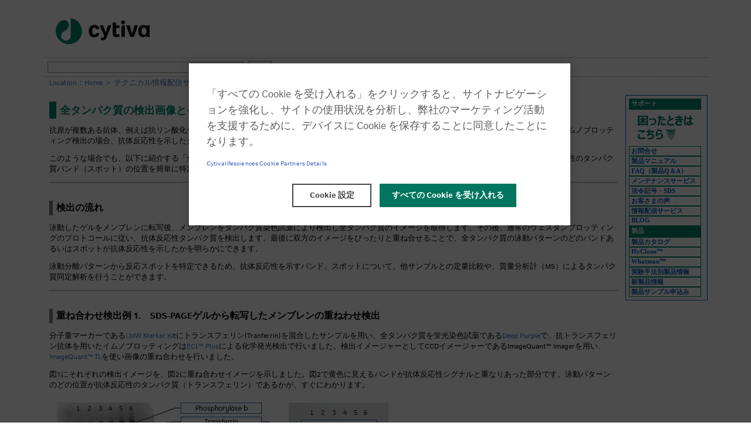

--- FILE ---
content_type: text/html;charset=UTF-8
request_url: https://www.cytivalifesciences.co.jp/newsletter/protein_sciences/ecl/multi_detection.html
body_size: 4538
content:
<!DOCTYPE HTML PUBLIC "-//W3C//DTD HTML 4.01 Transitional//EN" "http://www.w3.org/TR/html4/loose.dtd">
<html>
<head>
<meta http-equiv="Content-Type" content="text/html; charset=UTF-8">
<meta name="author" content="">
<meta name="description" content="">
<meta name="keywords" content="">
<title>全タンパク質検出画像とイムノブロッティング画像の重ね合わせによる抗体反応性タンパク質の同定</title>

<link rel="stylesheet" type="text/css" href="/stylesheet.jsp?id=20171">



<link rel="canonical" href="https://www.cytivalifesciences.co.jp/newsletter/protein_sciences/ecl/multi_detection.html">
<link rel='stylesheet' href='/brand-launch-msg.css' type='text/css' media='all'>
<script src=https://ajax.googleapis.com/ajax/libs/jquery/3.7.1/jquery.min.js></script>

<!-- Adobe Analytics -->
<script src="//assets.adobedtm.com/24f9887b8d8c/2f64211cf10d/launch-0094c706dacd.min.js" async></script>
<!-- Adobe Analytics -->

<!-- universal analytics Setting -->
<script>
  (function(i,s,o,g,r,a,m){i['GoogleAnalyticsObject']=r;i[r]=i[r]||function(){
  (i[r].q=i[r].q||[]).push(arguments)},i[r].l=1*new Date();a=s.createElement(o),
  m=s.getElementsByTagName(o)[0];a.async=1;a.src=g;m.parentNode.insertBefore(a,m)
  })(window,document,'script','//www.google-analytics.com/analytics.js','ga');

  ga('create', 'UA-255817-21', 'cytivalifesciences.co.jp');
  ga('send', 'pageview');

</script>
<!-- // universal analytics Setting -->

<!-- Google Tag Manager 関連 -->
<link rel="stylesheet" href="//ajax.googleapis.com/ajax/libs/jqueryui/1.11.0/themes/smoothness/jquery-ui.css" />
<script src="//ajax.googleapis.com/ajax/libs/jqueryui/1.11.0/jquery-ui.min.js"></script>
<!-- End Google Tag Manager関連 -->

<script src="/script/jquery-1.4.2.min.js"></script>
<script src="/scripts/jquery.ga_scroll2.js"></script>
<script type="text/javascript">
	$(function(){
		 $.ga_scroll2();
	})
</script>

<!-- Table_GrayCell Start -->
<script src="/script/getable_bordered_graycell.js"></script>
<!-- Table_GrayCell End -->
	
	<meta http-equiv="Content-Style-Type" content="text/css">
	<meta http-equiv="Content-Script-Type" content="text/javascript">
	<link rev="made" title="Cytiva" href="mailto:BioDirect-JP@cytiva.com">
	<link rel="stylesheet" href="/apbio.css" type="text/css" media="all">
	<link rel="stylesheet" href="/apbio_print.css" type="text/css" media="print">
	<link rel="shortcut icon" href="/image/monogram16.ico">
    <script type="text/javascript" charset="UTF-8" src="/scripts/recommend.js"></script>
	<!-- #BeginEditable "titleContents" -->
				
			<!-- #EndEditable -->
	<!-- #BeginEditable "headerContents" -->
	<!-- #EndEditable -->
<style type="text/css">
ul.css3menu1,ul.css3menu1 ul{
  margin:0;list-style:none;padding:0;background-color:#3b73b9;background-repeat:repeat;border-width:0px;border-style:solid;border-color:#999999;}
ul.css3menu1 ul{
  display:none;position:absolute;left:0;top:100%;background-color:#FFF;background-image:none;border-width:1px;border-style:solid;border-color:#d8d9da;padding:0 9px 9px;}
ul.css3menu1 li:hover>*{
  display:block;}
ul.css3menu1 li{
  position:relative;display:block;white-space:nowrap;font-size:0;float:left;}
ul.css3menu1 li:hover{
  z-index:1;}
ul.css3menu1{
  background-color:#eee;
  font-size:0;z-index:9999;position:relative;display:inline-block;zoom:1;padding:1px 1px 1px 0;
  *display:inline;}
* html ul.css3menu1 li a, html ul.css3menu1 li .block{
  display:inline-block;}
ul.css3menu1>li{
  margin:0 0 0 1px; }
ul.css3menu1 ul>li{
  margin:1px 0 0;}
ul.css3menu1 a:active, ul.css3menu1 a:focus{
  outline-style:none;}
ul.css3menu1 a, ul.css3menu1 .block{
  display:block;vertical-align:middle;text-align:left;text-decoration:none;font:bold 12px Arial;color:#ffffff;cursor:default;padding:5px 10px;background-color:#3b73b9;background-repeat:repeat;background-position:0 200px;border-width:0px;border-style:none;border-color:;}
ul.css3menu1 ul li{
  float:none;margin:9px 0 0;}
ul.css3menu1 ul a, ul.css3menu1 ul .block{
  text-align:left;padding:8px 0 0 0;background-color:#FFF;background-image:none;border-width:1px 0 0 0;border-style:solid;border-color:#D9D9D9;font:11px Arial;color:#333333;text-decoration:none;}
ul.css3menu1 li:hover>a,ul.css3menu1 li a.pressed{
  background-color:#9db9dd;border-style:none;color:#ffffff;background-position:0 100px;text-decoration:none;}
ul.css3menu1 span{
  display:block;overflow:visible;background-position:right center;background-repeat:no-repeat;padding-right:0px;}
ul.css3menu1 ul li:hover>a,ul.css3menu1 ul li a.pressed{
  background-color:#FFF;background-image:none;border-style:solid;border-color:#D9D9D9;color:#0088CC;text-decoration:none;}
ul.css3menu1 _>li>a{
  padding:0;}
ul.css3menu1 li.subfirst>a{
  border-width:0;border-style:none;padding:0;}
ul.css3menu1 li.subfirst:hover>a,ul.css3menu1 li.subfirst a.pressed{
  border-style:none;}
</style>



</head>
<body>




<!-- Google&trade; Tag Manager -->
<noscript><iframe src="//www.googletagmanager.com/ns.html?id=GTM-K3CBS9"
height="0" width="0" style="display:none;visibility:hidden"></iframe></noscript>
<script>(function(w,d,s,l,i){w[l]=w[l]||[];w[l].push({'gtm.start':
new Date().getTime(),event:'gtm.js'});var f=d.getElementsByTagName(s)[0],
j=d.createElement(s),dl=l!='dataLayer'?'&l='+l:'';j.async=true;j.src=
'//www.googletagmanager.com/gtm.js?id='+i+dl;f.parentNode.insertBefore(j,f);
})(window,document,'script','dataLayer','GTM-K3CBS9');</script>
<!-- End Google&trade; Tag Manager -->

<div id="fb-root"></div>
<script>(function(d, s, id) {
  var js, fjs = d.getElementsByTagName(s)[0];
  if (d.getElementById(id)) {return;}
  js = d.createElement(s); js.id = id;
  js.src = "//connect.facebook.net/ja_JP/sdk.js#xfbml=1&version=v2.0";
  fjs.parentNode.insertBefore(js, fjs);
}(document, 'script', 'facebook-jssdk'));</script>
<script type="text/javascript">
  (function() {
    var po = document.createElement('script'); po.type = 'text/javascript'; po.async = true;
    po.src = 'https://apis.google.com/js/plusone.js';
    var s = document.getElementsByTagName('script')[0]; s.parentNode.insertBefore(po, s);
  })();
</script>
<div id="contents_area">

<table class="contents_table">
<tbody>
<!-- Rebranding banner -->
<!--
<tr>
<div style="text-align:left;">

</div>
</tr>
-->
<tr>
<th style="text-align:left;" class="robots-nocontent" colspan="2" id="logocell"><a href="/index.html"><img src='/image/cytiva_logo_hz_color_pos_rgb.png' alt='Cytiva' width='200px'></a>
</th>
</tr>
<tr>
<td class="headercell robots-nocontent" colspan="2">
<table id="headercell_InnerTable"><tbody>
<tr>
<td class="headercell_left">
<form name="SS_searchForm" id="SS_searchForm" action="https://search.cytivalifesciences.co.jp/search" method="get" enctype="application/x-www-form-urlencoded">

<p style="margin:0px; padding:0px; vertical-align:middle;">
<input type="hidden" name="site" value="U0O03EK9">
<input type="hidden" name="charset" value="UTF-8">
<input type="hidden" name="design" value="1">
<input type="text" name="query" value="" size="40" id="SS_searchQuery" maxlength="100" autocomplete="off">
<button type="submit" id="searchbutton">検索</button>
<a href="/contact/help.html" target="_blank">検索のヘルプ</a></p>
</form>

<script type="text/javascript">
  var ssForm = document.getElementById("SS_searchForm");
  if (location .protocol == "https:") {
  ssForm.action = ssForm.action.replace("http://", "https://");
  } else {
  ssForm.action = ssForm.action.replace("https://", "http://");
  }
</script>
</td>
</tr>
</tbody>
</table>
</td>
</tr>
<tr><td class="robots-nocontent" id="locationBox" colspan="2">
<p id="locationContent">Location：<a href="/" target="_top">Home</a> ＞ <a href="/newsletter/index.html" target="_top">テクニカル情報配信サービス</a> ＞ ProteinSciences Club ＞ <a href="/newsletter/protein_sciences/ecl/index.html" target="_top">ウェスタンブロッティング</a>
</p>

</td>
</tr>
<tr><td id="mainContentsBox"><div id="contentSubstance">
<!-- #BeginEditable "Contents" --><h1>全タンパク質の検出画像とイムノブロッティング画像の重ね合わせによる抗体反応性タンパク質の同定</h1>
								  <p>抗原が複数ある抗体、例えば抗リン酸化チロシン抗体と反応するタンパク質をイムノブロッティングで検出した場合や二次元電気泳動で展開した後のイムノブロッティング検出の場合、抗体反応性を示したタンパク質の特定が困難なことがあります。</p>
								  <p>このような場合でも、以下に紹介する「全タンパク質の検出画像とイムノブロッティング検出画像を正確に重ね合せる手法」を用いることで、抗体反応性のタンパク質バンド（スポット）の位置を簡単に特定することができます。</p>
								  <hr>
								  <h2>検出の流れ</h2>
                                    	<p>泳動したゲルをメンブレンに転写後、メンブレンをタンパク質染色試薬により検出し全タンパク質のイメージを取得します。その後、通常のウェスタンブロッティングのプロトコールに従い、抗体反応性タンパク質を検出します。最後に双方のイメージをぴったりと重ね合せることで、全タンパク質の泳動パターンのどのバンドあるいはスポットが抗体反応性を示したかを明らかにできます。</p>
                                    	<p>泳動分離パターンから反応スポットを特定できるため、抗体反応性を示すバンド、スポットについて、他サンプルとの定量比較や、質量分析計（MS）によるタンパク質同定解析を行うことができます。</p>
                                    	<hr>
                                    	<h2>重ね合わせ検出例 1.　SDS-PAGEゲルから転写したメンブレンの重ねわせ検出</h2>
                                    	<p>分子量マーカーである<a href="/catalog/0372.html">LMW Markar Ki</a>tにトランスフェリン(Tranferrin)を混合したサンプルを用い、全タンパク質を蛍光染色試薬である<a href="/catalog/0905.html">Deep Purple</a>で、抗トランスフェリン抗体を用いたイムノブロッティングは<a href="/catalog/0414.html">ECL&trade; Plus</a>による化学発光検出で行いました。検出イメージャーとしてCCDイメージャーであるImageQuant&trade; Imagerを用い、<a href="/catalog/1167.html">ImageQuant&trade; TL</a>を使い画像の重ね合わせを行いました。</p>
                       	<p>図1にそれぞれの検出イメージを、図2に重ね合わせイメージを示しました。図2で黄色に見えるバンドが抗体反応性シグナルと重なりあった部分です。泳動パターンのどの位置が抗体反応性のタンパク質（トランスフェリン）であるかが、すぐにわかります。</p>
                                    	<p><img src="/newsletter/protein_sciences/ecl/image/multi_fig1.jpg" alt="図1" width="618" height="197"></p>
                               	  <h3>図1　Deep Purpleによる全タンパク質検出とECL&trade; Plusによるトランスフェリン検出</h3>
                                  <p>左：　Deep Purple検出イメージ<br>
  右：　ECL&trade; Plus検出イメージ</p>
                                  <p><img src="/newsletter/protein_sciences/ecl/image/multi_fig2.jpg" alt="図2" width="398" height="259"></p>
                                  <p class="bold">図2　図1の重ね合わせ画像</p>
                                  	<p>Deep Purple【赤】、ECL&trade; Plusのシグナル【緑】で示しています。重なり合ったバンド（=トランスフェリン）は黄色に見えています。</p>
                               	  <hr>
									<h2>重ね合わせ検出例 2.　二次元電気泳動ゲルから転写したメンブレンの重ねわせ検出</h2>			 
<div>
<div style="float:right; width:300px">
<img src="/newsletter/protein_sciences/ecl/image/multi_fig3.jpg" alt="図3" width="292" height="489">
<h3>図2　PVDF膜のDeep Purple染色を用いた二次元電気泳動で分離したラット腎糸球体のチロシンリン酸化タンパク質の同定</h3>
</div>
<div class="float_left_0_20_0_0;" style="width:400px">									 
<p>ラット腎臓糸球体タンパク質をサンプルとした、二次元分離からの抗リン酸化チロシン抗体による検出例が図2です。検出例1と同様に、メンブレン上の全タンパク質の検出には<a href="/catalog/0905.html">Deep Purple</a>を、ウェスタンブロッティング検出には<a href="/catalog/0414.html">ECL&trade; Plus</a>を用いました。イメージの取得には、Deep Purpleの蛍光検出に<a href="/catalog/0465.html">Typhoon&trade;</a>を、ECL&trade; Plusの検出にはX線フィルムを使用し、市販画像ソフトウェアにより重ね合わせを行いました。また、</p>
						 <p>二次元電気泳動による分離し転写したメンブレンのイメージ（A）と、抗リン酸化チロシン抗体による染色を検出例（B）を重ね合わせ（C)、チロシンリン酸化タンパク質のスポットを特定しています。</p>
									 <p>特定したスポットは、同じ条件で分離した二次元電気泳動を銀染色したパターン（D）とマッチングさせ、スポットの切出しからin-gel digestionし、質量分析計により同定解析に用いました。</p>
									 <p>※本データは、吉田 豊 先生（新潟大学大学院医歯学総合研究科附属腎研究施設）よりご提供いただきました。厚く御礼申し上げます。</p>
		  </div>
</div>
									<div style="clear:both"></div>
									<hr>
									<h3 class="title_mid"><span class="amershamBland">まとめ</span></h3>
									<p>全タンパク質の染色に用いたDeep Purpleは、銀染色と同等の検出感度を持ちつつ定量性に優れている他、メンブレン上のタンパク質染色にも対応しています。また、Deep Purpleによるメンブレン染色は、その後の抗体反応に影響を与えることはありませんでした。</p>
									<p>このアプリケーションは、抗体で検出した興味あるタンパク質について、定量比較やMS同定を行うための良い解析手法となります。検出例1のような実験系であれば、蛍光専用スキャナーを使わず*にこのような多重検出が可能ですので、ぜひお試しください。</p>
									<p>* ImageQuant&trade; Imagerによる検出時には Deep Purpleを検出するための蛍光フィルターを使用しています。</p>
								    <p><a href="/newsletter/protein_sciences/index.html"><span class="noTopBottomSpace"><img src="/image/ar_blue.gif" alt="→" width="25" height="13"></span>ProteinScience Clubのトップページへ</a></p>
							<!-- #EndEditable -->

</div>
<div class="clear_left"></div>
<div class="clear_right"></div>
<hr>
<div style="width:800px; margin:auto;">
<a name="q_form" id="q_form"></a>
<h3 style="text-align:center; font-size:1.333rem;"><strong>お問合せフォーム</strong></h3>
<p style="align-text:center;">※日本ポールの他事業部取扱い製品（例: 食品・飲料、半導体、化学/石油/ガス ）は<a href="https://www.pall.com/jp/ja/support.html" target="_blank"><strong>こちらより各事業部へお問い合わせ</strong></a>ください。</p>
<script src="//info.cytivalifesciences.com/js/forms2/js/forms2.min.js"></script> <form id="mktoForm_14396"></form> <script>MktoForms2.loadForm("//info.cytivalifesciences.com", "614-VFU-334", 14396);</script>

<script>
MktoForms2.whenReady(function (form){
  form.onSuccess(function(values, followUpUrl){
   form.getFormElem().hide();
   document.getElementById('confirmform').style.visibility = 'visible';
   return false;
 });
});
</script>
<div id="confirmform" style="visibility:hidden;"><h3 style="text-align:center;"><strong>お問い合わせありがとうございます。<br>後ほど担当者よりご連絡させていただきます。</strong></h3></div>
</div>
</td>
<td id="sidemenuWrapper"><div class="sideMenu robots-nocontent">
<ul>
<li class="menuCategory2"><a title="サポート" href="/tech_support/index.html?utm_source=side">サポート</a></li>
<li><a title="バイオダイレクトWeb" href="/tech_support/index.html?utm_source=side"><img width="120" height="60" alt="バイオダイレクトWeb" src="/image/biodirect_web.jpg"></a></li>
<li class="menuItem2"><a title="お問合せ" href="/tech_support/index.html?utm_source=side#call">お問合せ</a></li>
<li class="menuItem2"><a title="製品マニュアル" href="/tech_support/manual/index.html?utm_source=side">製品マニュアル</a></li>
<li class="menuItem2"><a title="FAQ（製品Q＆A）" href="/tech_support/faq.html?utm_source=side">FAQ（製品Q＆A）</a></li>
<li class="menuItem2"><a title="メンテナンスサービス" href="/products/after_support/index.html?utm_source=side">メンテナンスサービス</a></li>
<li class="menuItem2"><a title="SDS" href="/tech_support/msds.html?utm_source=side">法令記号・SDS</a></li>
<li class="menuItem2"><a title="お客さまの声" href="/tech_support/customer/index.html?utm_source=side">お客さまの声</a></li>
<li class="menuItem2"><a title="情報配信サービス" href="/newsletter/index.html?utm_source=side">情報配信サービス</a></li>
<li class="menuItem2"><a title="BLOG" href="/blog/index.html?utm_source=side">BLOG</a></li>
</ul>
<ul>
<li class="menuCategory2">製品</li>
<li class="menuItem2"><a title="製品カタログ" href="/catalog/index.html?utm_source=side">製品カタログ</a></li>
<li class="menuItem2"><a title="HyClone&trade;" href="/technologies/hyclone/index.html?utm_source=side">HyClone&trade;</a></li>
<li class="menuItem2"><a title="Whatman&trade;" href="/whatman/index.html?utm_source=side">Whatman&trade;</a></li>
<li class="menuItem2"><a title="実験手法別製品情報" href="/technologies/index.html?utm_source=side">実験手法別製品情報</a></li>
<li class="menuItem2"><a title="新製品情報" href="/hot_news/new_products/index.html?utm_source=side">新製品情報</a></li>
<li class="menuItem2"><a title="製品サンプル申込み" href="/hot_news/sample/index.html?utm_source=side">製品サンプル申込み</a></li>
</ul>
<!-- ul>
<li class="menuCategory2">オススメ</li>

 -- Cytiva 卓上カレンダー 2019
</ul-->
<!-- Sidemenu：/top/sidemenu.htmlをincludeして表示 -->
</div>
</td>
</tr>
<tr>
<td class="footercell robots-nocontent" colspan="2">
<ul class="navCellList">
<li class="navCellListItemTop">
<a href="/newsletter/?utm_source=f">メールマガジン購読</a>
</li>
<li class="navCellListItem">
<a href="/company/sitepolicy/policy.html" target="_blank">個人情報保護に対する基本方針</a>
</li>
<li class="navCellListItem">
<a href="/company/sitepolicy/site.html?utm_source=f">サイト利用規程</a>
</li>
<li class="navCellListItem">
<a href="/contact/w_policy.html?utm_source=f">WEBサービス利用規約</a>
</li>
<li class="navCellListItem">
<a href="https://www.cytivalifesciences.com/en/jp/legal/trademarks" target="_blank">Trademarks</a>
</li>
</ul>
</td>
</tr>
</tbody>
</table>
	<p id="copyright">&copy; 2025 Cytiva</p>
</div>

<script type="text/javascript">
	if (location .protocol == "https:") {
	document.write('<scr'+'ipt type="text/javascript" src="https://ssl.syncsearch.jp/common/js/suggest.js"><\/scr'+'ipt>');
	} else {
	document.write('<scr'+'ipt type="text/javascript" src="http://pro.syncsearch.jp/common/js/suggest.js"><\/scr'+'ipt>');
	}
</script>

<script type="text/javascript">
	SYNCSEARCH_SITE="U0O03EK9";
	SYNCSEARCH_SUGGEST_DEPTH=3;
</script>


</body>
</html>




--- FILE ---
content_type: text/css;charset=UTF-8
request_url: https://www.cytivalifesciences.co.jp/stylesheet.jsp?id=20171
body_size: -1056
content:
/* 通常の警告（赤字） */
.caution_lite {
	color:red;
}

/* やや重要な警告（赤い太字） */
.caution_middle {
	color:red;
	font-weight: bold;
}

/* とても重要な警告（赤・太・サイズ大） */
.caution_serious {
	color:red;
	font-weight: bold;
	font-size:120%;
}

/* 注釈 */
.note {
	font-size:90%;
	color:gray;
	font-weight:normal;
}

/* 注釈とセットで使って（※）の文章をきれいに整える */
.notes {
 padding-left: 1em;
 text-indent: -1.5em;
}

/* 強調のため大きく */
.emphasize_by_size {
	font-size:120%;
}

/* 強調のため行頭に青い■アイコン */
.emphasize_by_bluebox {
	padding:0px 0px 0px 15px;
	background-image:url(image/icon_bluebox.gif);
	background-repeat:no-repeat;
}


/* 太字 */
.bold {
	font-weight:bold;
}
/* イタリック */
.italic {
	font-style:italic;
}
/* 上付 */
.superscript {
	font-size:80%;
	vertical-align: super;
}
/* 下付 */
.subscript {
	font-size:80%;
	vertical-align: sub;
}
/* 打消し */
.strike {
	text-decoration:line-through;
}
/* 下線 */
.underline {
	text-decoration: underline;
}

/*上追加*/
#akbox{
        width:950;
        height:100;
}

.akimgbox{
        float:left;
        width:171;
        height:200;
        margin-right:109;
        padding:0;
}



#aktextbox{
        float:right;
}




#akbox:after {
content: “.”;
display:block;
height: 0;
clear: both;
visibility: hidden;
}


.btn-square {
  display: inline-block;
  padding: 0.5em 1em;
  text-decoration: none;
  background: #668ad8;/*ボタン色*/
  color: #FFF;
  border-bottom: solid 4px #627295;
  border-radius: 3px;
}
.btn-square:active {
  /*ボタンを押したとき*/
  -webkit-transform: translateY(4px);
  transform: translateY(4px);/*下に動く*/
  border-bottom: none;/*線を消す*/
}





--- FILE ---
content_type: text/css;charset=UTF-8
request_url: https://www.cytivalifesciences.co.jp/brand-launch-msg.css
body_size: -1616
content:
.cui-global-alert.-type--brand-launch {
    padding: 8px!important;
    display: flex;
    background-color: #E8E8E8 !important;
    padding: 10px !important;
    width: 95%;
    margin: 0 auto;
}

.cui-global-alert.-type--brand-launch .alert__content {
    display: flex !important;
    align-items: center !important;
    justify-content: center !important;
    min-height: 10px!important;
    flex-wrap: nowrap !important;
}

.cui-global-alert.-type--brand-launch .alert__content p {
    margin: 0 !important;
    color: #18181B !important;
}

.cui-global-alert.-type--brand-launch p {
    letter-spacing: 0.5px;
}

.alert-container {
    padding-right: 15px;
    padding-left: 15px;
    margin-right: auto;
    margin-left: auto;
}

.row {
    margin-right: -15px;
    margin-left: -15px;
}

.col-sm-12, .col-md-12, {
    position: relative;
    min-height: 1px;
    padding-right: 15px;
    padding-left: 15px;
}

.-text--center {
    text-align: center;
}
.-font--minus-3 {
    font-size: .75rem;
    line-height: 1.2;
}




--- FILE ---
content_type: text/css;charset=UTF-8
request_url: https://www.cytivalifesciences.co.jp/apbio.css
body_size: 9610
content:
@import url("/gels_heartcore.css");

/* Cytiva font */
@font-face {
    font-family: "Cytiva Aktiv";
    font-weight: normal;
    font-style: normal;
    src: url("/fonts/cytiva-aktiv/cytiva-aktiv_w_rg.woff2") format("woff2"),
    url("/fonts/cytiva-aktiv/cytiva-aktiv_w_rg.woff") format("woff"),
    url("/fonts/cytiva-aktiv/cytiva-aktiv_w_rg.ttf") format("truetype");
}

@font-face {
    font-family: "Cytiva Aktiv";
    font-weight: normal;
    font-style: italic;
    src: url("/fonts/cytiva-aktiv/cytiva-aktiv_w_it.woff2") format("woff2"),
    url("/fonts/cytiva-aktiv/cytiva-aktiv_w_it.woff") format("woff"),
    url("/fonts/cytiva-aktiv/cytiva-aktiv_w_it.ttf") format("truetype");
}

@font-face {
    font-family: "Cytiva Aktiv";
    font-weight: bold;
    font-style: normal;
    src: url("/fonts/cytiva-aktiv/cytiva-aktiv_w_bd.woff2") format("woff2"),
    url("/fonts/cytiva-aktiv/cytiva-aktiv_w_bd.woff") format("woff"),
    url("/fonts/cytiva-aktiv/cytiva-aktiv_w_bd.ttf") format("truetype");
}

@font-face {
    font-family: "Cytiva Aktiv";
    font-weight: bold;
    font-style: italic;
    src: url("/fonts/cytiva-aktiv/cytiva-aktiv_w_bdit.woff2") format("woff2"),
    url("/fonts/cytiva-aktiv/cytiva-aktiv_w_bdit.woff") format("woff"),
    url("/fonts/cytiva-aktiv/cytiva-aktiv_w_bdit.ttf") format("truetype");
}
/* Cytiva font */


body {
	background-color:white;
	font-size:15px;
        font-family: "Cytiva Aktiv", "Hiragino Kaku Gothic ProN","Hiragino Sans",Meiryo, sans-serif;
}

/* Add 20200915 */
.banner-component {
    background-color: #004080;
    background-position: center center;
    background-size: cover;
    background-repeat: no-repeat;
    display: block;
    height: auto;
}

.container {
    margin-right: auto;
    margin-left: auto;
    padding-left: 15px;
    padding-right: 15px;
}

.align-container {
    position: relative;
    padding-left: 10px;
    background-color: transparent;
    margin: 10px 0;
    padding-top: 100px;
    padding-bottom: 100px;
}

/* Cytiva Button */
.cytiva-button-black {
    background-color:#181818!important;
    border: 2px solid #181818!important;
}
.cytiva-button-black:hover {
    border: 2px solid #63666a!important;
    background-color: #63666a!important;
    color: #fff!important;
}

.cytiva-button-green {
    background-color:#00755f!important;
    border: 2px solid #00755f!important;
}
.cytiva-button-green:hover {
    border: 2px solid #33a08c !important;
    color: #fff!important;
    background-color: #33a08c !important;
}

.cytiva-button.-force--cytiva {
    border-radius: 0!important;
    padding-left: 1.2rem!important;
    padding-right: 1.2rem!important;
    font-size: 0.889rem!important;
    color: #fff!important;
    margin: 1rem .5rem .5rem;
    transition: all 0.3s ease;
    line-height: 3.25rem;
}
.cytiva-button.-force--cytiva:hover {
    border-radius: 0!important;
    padding-left: 1.2rem!important;
    padding-right: 1.2rem!important;
    font-size: 0.889rem!important;
    margin: 1rem .5rem .5rem;
    transition: all 0.3s ease;
    line-height: 3.25rem;transition: all 0.3s ease-in-out;
/*    background:none!important; */
}

.cytiva-button {
    display: inline-block;
    margin: .5rem;
    padding: 0;
    border-radius: 2.5rem;
    border-style: solid;
    border-width: .125rem;
    color: #fff;
    box-sizing: border-box;
    padding-left: .875rem;
    padding-right: .875rem;
    min-width: 1.75rem;
    font-size: .889rem;
    line-height: 2.25rem;
    letter-spacing: 1.5px;
    text-transform: uppercase;
    font-weight: bold;
    vertical-align: middle;
}

a.cytiva-button {
    text-decoration: none!important;
}

.-margin--noleft {
    margin-left: 0!important;
}

.-padding--noleft {
    padding-left: 0!important;
}
/* Cytiva Button */

/* Add 20200915 */

a:link, a:active {
	color: #3B73B9;
	text-decoration: none;
}


a:visited {
	color: #660066;
	text-decoration: none;
}


a:hover {
	color: #89ABD5;
	text-decoration: underline;
}

p {
	font-size:small;
	line-height:1.4em;
	margin-top:6px;
	margin-bottom:12px;
}

pre {
	font-size:small;
}

.no_top_margin {
	margin-top:3px;
}

td {
	font-size:small;
}

h1 {
	font-size:140%;
/*	color:#3b73b9;*/
	color:#00886F;
	background-image:none;
	padding:2px 0px 2px 6px;
/*	border-left:solid 12px #3b73b9;*/
	border-left:solid 12px #00886F;
}

h1.illustra {
	font-size:140%;
	color:#76b900;
	background-image:none;
	padding:2px 0px 2px 6px;
	border-left:solid 12px #76b900;
}

h1.amersham {
	font-size:140%;
	color:#ed8000;
	background-image:none;
	padding:2px 0px 2px 6px;
	border-left:solid 12px #ed8000;
}

h1.withImage {
	border-left-style:none;
}

div.apli h1 {
	border-left-style:none;
}

h2 {
	font-size:120%;
	background-image:none;
	margin-top:30px;
	padding:2px 0px 2px 6px;
	border-left:solid 6px gray;
}

h2.simple {
	font-size:120%;
	background-image:url(/image/titleback_simple.gif);
	background-repeat:no-repeat;
	padding:0px 0px 0px 21px;
}

h2.para {
	font-size:120%;
	background-image:none;
	padding:2px 0px 2px 6px;
	border-left:solid 6px gray;
}

div.apli h2 {
	border-left-style:none;
}

h3 {
	font-size:small;
	padding-bottom:2px;
	margin-bottom:4px;
}

h3.large {
	font-size:medium;
}

h3.super {
	font-size:120%;
	margin-top:2px;
}

h3.center {
	text-align:center;
}

h3.blueback {
	background-color:#3366cc;
	color:white;
	font-size:medium;
	font-weight:bold;
	padding:4px;
}

h3.blueback_small {
	background-color:#3366cc;
	color:white;
	font-size:small;
	font-weight:normal;
	padding:4px;
}

h3.para {
	border-bottom:1px solid gray;
}

h4 {
	padding:0px 0px 0px 0px;
	margin:6px 0px 0px 0px;
	font-size:small;
	font-weight:bold;
}

h4.box {
	padding:0px 0px 0px 15px;
	background-image:url(/image/icon_bluebox.gif);
	background-repeat:no-repeat;
}

h4.box_bigblue {
	padding:0px 0px 0px 15px;
	background-image:url(/image/icon_bluebox.gif);
	background-repeat:no-repeat;
	color:#0099ff;
	font-size:140%;
}

h4.box_blue {
	padding:0px 0px 0px 15px;
	background-image:url(/image/icon_bluebox.gif);
	background-repeat:no-repeat;
	color:#0099ff;
}

h5 {
	padding:0px 0px 0px 0px;
	margin:6px 0px 0px 0px;
	font-size:small;
	font-weight:bold;
}

ol {
	list-style-type:decimal;
	list-style-image:none;
}

ul {
	padding-top:1px;
	margin-top:1px;
	padding-bottom:2px;
	margin-bottom:2px;
	margin-left:23px;
	padding-left:5px;
}

em {
	font-weight:bold;
	font-style:normal;
}

em.point {
	font-weight:bold;
	color:white;
	background-color:#3b73b9;
	border-right:2px solid #333333;
	border-bottom:2px solid #333333;
	letter-spacing:0.3em;
	padding-left:10px;
	padding-right:5px;
}

em.nesage {
	font-size:150%;
	font-weight:bold;
	color:white;
	background-color:#ee3324;
	letter-spacing:0.3em;
	padding-left:10px;
	padding-right:5px;
}

hr.thin {
	padding:0px;
	margin:0px;
}

.closing {
	clear:both;
}


.bold {
	font-weight:bold;
}

.larger {
	font-size:120%;
}

.underline {
	text-decoration: underline;
}

.line_through {
	text-decoration: line-through;
}

.red {
	color:red;
}

.white {
	color:white;
}

.red_bold {
	color:red;
	font-weight: bold;
}

.red_bold_medium {
	color:red;
	font-weight: bold;
	font-size:120%;
}

.darkgray {
	color:#333333;
}

.blue {
	color:#0099ff;
}

.bigblue {
	color:#0099ff;
	font-size:140%;
}

.amersham_larger {
	font-size:120%;
	color:#fca400;
}

.gehcBland {
	color:#3b73b9;
}

.amershamBland {
	color:#fca400;
}

.illustraBland {
	color:#95bf00;
}

.gehcBland_b {
	color:#3b73b9;
	font-weight:bold;
}

.amershamBland_b {
	color:#fca400;
	font-weight:bold;
}

.illustraBland_b {
	color:#95bf00;
	font-weight:bold;
}

.yellowback_bold {
	background-color:yellow;
	font-weight:bold;
}

.orangeback_bold {
	background-color:#ffcc99;
	font-weight:bold;
}

.italic {
	font-style:italic;
}

.gakumei {
	font-style:italic;
}

.superscript {
	font-size:80%;
	vertical-align: super;
}

.subscript {
	font-size:80%;
	vertical-align: sub;
}

.strike {
	text-decoration:line-through;
}

.margin_left20p {
	margin-left:20px; 
}


.note {
	font-size:90%;
	color:gray;
	font-weight:normal;
}

.note_nocolor_noweight {
	font-size:90%;
}

.note_nocolor_noweight_smaller {
	font-size:80%;
}

.note_indent_20 {
	margin-left:20px;
}

.text_align_right {
	text-align:right;
}

.text_align_center {
	text-align:center;
}

.valign_top {
	vertical-align:top;
}

.valign_bottom {
	vertical-align:bottom;
}

p.back_to_pagetop {
	text-align:right;
	padding:2px;
	border-style:none;
}

p.notification_bluebox {
	border-style:solid;
	border-width:3px;
	border-color:#3b73b9;
	padding:4px
}

p.technologyDescription {
	margin-bottom:4px;
	margin-left:6px;	
}

hr.clear {
	clear: both;
	margin: 5px;
}

a img {
	border-style:none;
}

img.linked_image_nb {
	border-style:none;
}

img.linked_image_nb_vatop {
	border-style:none;
	vertical-align:top;
}

img.margin_right_5px {
	margin-right:5px;
}

img.slide {
	border:solid 1px silver;
}

ul.normal_list {
	list-style-image:url(/image/nav2link.gif);
}

ul.highlight {
	font-size:1.2em;
	line-height:1.2em;
}

ul.important_list {
	list-style-image:url(/image/nav3link.gif);
}

ul.small_list {
	list-style-image:url(/image/nav1link.gif);
	font-size:smaller;
}

ul.nomark_list {
	list-style-image:none;
	list-style-type:none;
	font-size:smaller;
}

ul.nomark_list_noresize {
	list-style-image:none;
	list-style-type:none;
}

ul.pushedContent {
	list-style-type:square;
	margin-left:0px;
	padding-left:75px;
	background-repeat:no-repeat;
	font-size:small;
	padding-bottom:15px;
	min-height:60px;
}

ul.otherContent {
	list-style-type:square;
	font-size:small;
	padding-bottom:15px;
}

ul.blueball {
	list-style-image:url(/image/icon_blueball.gif);
	margin-bottom:15px;
}

ul.blueball li {
	font-size:small;
}

ul.bottom15 {
	list-style-type:square;
}

ul.bottom15 li {
	margin-bottom: 15px;
}

li.important_listitem {
	margin-top:10px;
}

li.mail_listitem {
	list-style-image:url(/image/icon_mail.gif);
}

li.tel_listitem {
	list-style-image:url(/image/icon_tel.gif);
}

li.list_item_inline {
	display: inline;
	list-style-type:disc;
}

li.disabled_item {
	color:gray;
}

div.clear_right {
	clear:right;
}

div.clear_left {
	clear:left;
}

.techList {
	font-size:small;
	margin-top:2px;
	margin-left:10px;
	list-style-type:none;
}

.techList li {
	margin-bottom:0.5em;
}

tr.graycell {
	background-color:#eeeeee;
}

table.getable {
	border-width:1px;
	border-style:solid;
	border-color:gray;
	border-collapse:collapse;
}

table.table_hr  {
	border-width:1px;
	border-style:solid;
	border-color:gray;
	border-collapse:collapse;
	text-align:center;
	margin-left:auto;
	margin-right: auto;
}

table.getable th {
	background-color:#3366cc;
	color:white;
	font-size:small;
	font-weight:normal;
	text-align:left;
	padding-left:5px;
	padding-right:5px;
}

table.getable th.large_center {
	background-color:#3366cc;
	color:white;
	font-size:140%;
	font-weight:normal;
	text-align:left;
	padding-left:5px;
	padding-right:5px;
	text-align: center;
}

table.getable th.largeheader {
	background-color:#3366cc;
	color:white;
	font-size:120%;
	font-weight:normal;
	text-align:left;
	padding-left:5px;
	padding-right:5px;
}

table.getable td {
	background-color:white;
	color:black;
	font-size:small;
	font-weight:normal;
	padding-left:5px;
	padding-right:5px;
}

table.getable td.center {
	background-color:white;
	color:black;
	font-size:small;
	font-weight:normal;
	padding-left:5px;
	padding-right:5px;
	text-align:center;
}

table.getable td.large_center {
	background-color:white;
	color:black;
	font-size:140%;
	font-weight:normal;
	padding-left:5px;
	padding-right:5px;
	text-align:center;
}

table.getable td.graycell {
	background-color:#eeeeee;
	color:black;
	font-size:small;
	font-weight:normal;
	padding-left:5px;
	padding-right:5px;
}

table.getable caption {
	text-align:left;
	padding:7px 5px 0px 5px;
	font-size:small;
	margin-bottom:0px;
	font-weight: bold;
}

table.getable ul.nomarker {
	margin-left:5px;
	list-style: none;
	line-height: 1.2em;
}

table.getable ol.example {
	margin:0px 0px 10px 5px;
	line-height: 1.2em;
}

table.getable_bordered {
	border-width:1px;
	border-style:solid;
	border-color:gray;
	border-collapse:collapse;
}

table.getable_bordered th {
	background-color:#3366cc;
	color:white;
	font-size:small;
	font-weight:normal;
	text-align:left;
	padding-left:5px;
	padding-right:5px;
	border-width:1px;
	border-style:solid;
	border-color:gray;
}

table.getable_bordered th.largeheader {
	background-color:#3366cc;
	color:white;
	font-size:120%;
	font-weight:normal;
	text-align:left;
	padding-left:5px;
	padding-right:5px;
}

table.getable_bordered th.yellow {
	background-color:yellow;
	color: #000000;
	font-weight:normal;
	text-align:left;
	padding-left:5px;
	padding-right:5px;
}

table.getable_bordered th.orange {
	background-color:#ffcc99;
	color: #000000;
	font-weight:normal;
	text-align:left;
	padding-left:5px;
	padding-right:5px;
}

table.getable_bordered th.red {
	background-color:red;
	color: #000000;
	font-weight:normal;
	text-align:left;
	padding-left:5px;
	padding-right:5px;
}

table.getable_bordered td {
	background-color:white;
	color:black;
	font-size:small;
	font-weight:normal;
	padding-left:5px;
	padding-right:5px;
	border-width:1px;
	border-style:solid;
	border-color:gray;
}

table.getable_bordered td.graycell {
	background-color:#eeeeee;
	color:black;
	font-size:small;
	font-weight:normal;
	padding-left:5px;
	padding-right:5px;
	border-width:1px;
	border-style:solid;
	border-color:gray;
}

table.getable_bordered td.orangecell {
	background-color: #ffcc99;
	color:black;
}

table.getable_bordered caption {
	text-align:left;
	padding:7px 5px 0px 5px;
	font-size:small;
	margin-bottom:0px;
	font-weight:bold;
}

table.getable_width100 {
	border-width:1px;
	border-style:solid;
	border-color:gray;
	border-collapse:collapse;
	width:100%;
}

table.getable_width100 th {
	background-color:#3366cc;
	color:white;
	font-size:small;
	font-weight:normal;
	text-align:left;
	padding-left:5px;
	padding-right:5px;
}

table.getable_width100 th.largeheader {
	background-color:#3366cc;
	color:white;
	font-size:120%;
	font-weight:normal;
	text-align:left;
	padding-left:5px;
	padding-right:5px;
}

table.getable_width100 td {
	background-color:white;
	color:black;
	font-size:small;
	font-weight:normal;
	padding-left:5px;
	padding-right:5px;
}

table.getable_width100 td.graycell {
	background-color:#eeeeee;
	color:black;
	font-size:small;
	font-weight:normal;
	padding-left:5px;
	padding-right:5px;
}

table.getable_width100 td.graycell {
	background-color:#eeeeee;
	color:black;
	font-size:small;
	font-weight:normal;
	padding-left:5px;
	padding-right:5px;
}

table.msds {
	border-collapse:collapse;
}

table.msds th {
	color: white;
	background-color:#FF9900;
	font-size:small;
	font-weight:normal;
	text-align:center;
	padding-left:5px;
	padding-right:5px;
}

table.msds td.color {
	background-color:#FFFFCC;
}

table.seminarRegistList td {
	vertical-align:top;
}

/* 表組の列を交互に色付け */
/* ---- FireFox3.6, Safari4+, Chrome5+, Opera10.6 ----*/
table.getable_bordered_graycell {
	border: 1px solid gray;
	border-collapse:collapse;
}

table.getable_bordered_graycell th {
	background-color:#3366cc;
	color:white;
	font-size:small;
	font-weight:normal;
	text-align:left;
	padding-left:5px;
	padding-right:5px;
	border: 1px solid gray;
}

table.getable_bordered_graycell th.largeheader {
	background-color:#3366cc;
	color:white;
	font-size:120%;
	font-weight:normal;
	text-align:left;
	padding-left:5px;
	padding-right:5px;
	border: 1px solid gray;
}

table.getable_bordered_graycell th.yellow {
	background-color:yellow;
	color: #000000;
	font-weight:normal;
	text-align:left;
	padding-left:5px;
	padding-right:5px;
	border: 1px solid gray;
}

table.getable_bordered_graycell th.orange {
	background-color:#ffcc99;
	color: #000000;
	font-weight:normal;
	text-align:left;
	padding-left:5px;
	padding-right:5px;
	border: 1px solid gray;
}

table.getable_bordered_graycell th.red {
	background-color:red;
	color: #000000;
	font-weight:normal;
	text-align:left;
	padding-left:5px;
	padding-right:5px;
	border: 1px solid gray;
}

table.getable_bordered_graycell tr:nth-child(odd) td {
	background-color: #ffffff;
	font-size:small;
	font-weight:normal;
	padding-left:5px;
	padding-right:5px;
	border: 1px solid gray;
}
table.getable_bordered_graycell tr:nth-child(even) td {
	background-color: #eeeeee;
	font-size:small;
	font-weight:normal;
	padding-left:5px;
	padding-right:5px;
	border: 1px solid gray;
}
/* IEはjavascriptでodd, evenクラスを追加。 */
table.getable_bordered_graycell tr.odd td {
	background-color: #ffffff;
	font-size:small;
	font-weight:normal;
	padding-left:5px;
	padding-right:5px;
	border: 1px solid gray;
}
table.getable_bordered_graycell tr.even td {
	background-color: #eeeeee;
	font-size:small;
	font-weight:normal;
	padding-left:5px;
	padding-right:5px;
	border: 1px solid gray;
}
/* 表組の列を交互に色付け */


/* フローチャート用テーブル ここから */
/* thには下向き矢印の背景画像 */
table.flowChart {
	border-right-style:none;
	border-left-style:none;
	border-top:solid 3px gray;
	border-bottom:solid 3px gray;
}

table.flowChart th {
	border-style:none;
	background-image:url("/image/ar_blue4.gif");
	background-repeat:no-repeat;
	background-position:bottom center;
	padding:2px 4px 20px 4px;
	font-size:small;
}

/* 最後の行のth */
table.flowChart th.flowChartBottom {
	border-style:none;
	background-image:none;
	padding:2px 4px 2px 4px;
	font-size:small;
}

/* カテゴリー等表記用の普通のth */

table.flowChart th.flowChartTop {
	border-top-style:none;
	border-left-style:none;
	border-right-style:none;
	border-bottom:solid 1px gray;
	background-image:none;
	padding:2px 4px 2px 4px;
	font-size:small;
}

/* tdには区切りの線 */

table.flowChart td {
	border-top-style:none;
	border-left-style:none;
	border-right-style:none;
	border-bottom:solid 1px gray;
	padding:2px 4px 2px 4px;
}

table.flowChart td.flowChartBottom {
	border-style:none;
	padding:2px 4px 2px 4px;
}

/* 解決策用のdd */

table.flowChart dd {
	margin-left:10px;
	margin-bottom:2px;
}

/* フローチャート用テーブル ここまで */

/* 目立たせたいfloatのdiv ここから */
/* 例：illustraのindexで使用 */
div.importantFloatDivRight {
	float:right;
	border-style:double;
	border-width:1px 4px 4px 1px;
	border-color:#cccccc;
	margin:5px 0px 15px 15px;
	padding:4px;
}

/* 目立たせたいfloatのdiv ここまで */
.float_right_10_0_5_0 {
	float:right;
	margin:10px 0px 5px 0px;
}

.float_right_w30p {
	float:right;
	width:30%;
}

.float_right_10 {
	float:right;
	margin:10px;
}

.float_left_10 {
	float:left;
	margin:10px;
}

.float_left_0_20_0_0 {
	float:left;
	margin:0px 20px 0px 0px;
}

.float_left_0_35_0_0 {
	float:left;
	margin:0px 35px 0px 0px;
}

.float_left_0_35_15_0 {
	float:left;
	margin:0px 35px 15px 0px;
}

.float_right_0_0_0_35 {
	float:right;
	margin:0px 0px 0px 35px;
}

.graybox {
	background-color:#eeeeee;
	margin-left:15px;
	margin-right:15px;
	padding:5px;
}

.orangebox {
	background-color:#feedd2;
	margin-left:15px;
	margin-right:15px;
	padding:5px;
}

.bluebox {
	background-color:#d5e7fc;
	margin-left:15px;
	margin-right:15px;
	padding:5px;
}

div.borderedbox {
	border-style:solid;
	border-width:1px;
	border-color:gray;
	padding:0px 4px 4px 4px;
	margin-left:3em;
}

div.importantNotification {
	margin:5px 5% 5px 5%;
	padding:5px;
	border-style:dotted;
	border-width:5px;
	border-color:#cc9999;
}

div.psc_survey {
	margin:20px 5% 5px 5%;
	padding:5px;
	text-align:center; 
	border-style:double; 
	border-color: #3b73b9;
}

div.importantNotification h3 {
	margin-top:0px;
}

div.personalCommunication {
	margin:5px 5px 5px 15px;
	padding:4px;
	border-style:solid;
	border-color:silver;
	border-width:2px;
}

div.personalCommunication p {
	margin:0px;
}

div.column {
	margin:5px 5% 5px 5%;
	padding:5px;
	border-style:ridge;
	border-width:3px;
	border-color:#3b73b9;
}

div.column h3 {
	margin-top:0px;
}

div.right_50 {
	margin:5px;
	padding:5px;
	float:right;
	width:50%;
	border-style:solid;
	border-color:#3E57AD;
	border-width:2px
}

div.left_50 {
	margin:5px;
	padding:5px;
	float:left;
	width:50%;
	border-style:solid;
	border-color:#3E57AD;
	border-width:2px
}

div.width50_gehc {
	margin:5px;
	padding:5px;
	width:50%;
	border-style:solid;
	border-color:#3E57AD;
	border-width:2px
}

p.contactInfo {
	margin-left:50%;
	margin-top:5px;
	margin-bottom:5px;
}

.width_15p {
	width:15%;
}

.width_20p {
	width:20%;
}

.width_30p {
	width:30%;
}

.width_40p {
	width:40%;
}

.width_50p {
	width:50%;
}

.width_60p {
	width:60%;
}

.width_70p {
	width:70%;
}.

.width_80p {
	width:80%;
}

.width_100p {
	width:100%;
}

.noTopBottomSpace {
	margin-top:1px;
	margin-bottom:1px;
	padding-top:0px;
	padding-bottom:0px;
}

li.question {
	list-style-image:url(/image/icon_question.gif);
	list-style-position:inside;
	background-color:#eeffcc;
	margin-left:0px;
	font-weight:bold;
}

li.question_back {
	list-style-image:url(/image/icon_question.gif);
	list-style-position:inside;
	background-color:#eeffcc;
	margin-left:0px;
	font-weight:bold;
}

li.answer {
	list-style-image:url(/image/icon_answer.gif);
	list-style-position:inside;
	margin-left:10px;
	margin-bottom:12px;
}

li.answer p{
	list-style-image:none;
	list-style-position:inside;
	margin-left:15px;
	margin-bottom:5px;
}

li.answer ul{
	list-style-image:none;
	list-style-type:circle;
	list-style-position:outside;
}

li.answer ol{
	list-style-image:none;
	list-style-type:decimal;
	list-style-position:outside;
}

img.banner_image {
	border-style:none;
	padding:0px;
	margin:0px 0px 4px 0px;
}

.headercell {
	border-top:dotted 1px #999999;
	border-bottom:dotted 1px #999999;
	margin-top:0px;
}

#headercell_InnerTable {
	border-style:none;
	border-width:0px;
	margin:0px;
	padding:0px;
	width:100%;
}

.headercell_left {
	font-size:small;
	border-style:none;
	border-width:0px;
	margin:0px;
	padding:0px;
	vertical-align:middle;
}

.headercell_right {
	font-size:small;
	border-style:none;
	border-width:0px;
	margin:0px;
	padding:0px 5px 0px 0px;
	text-align:right;
	vertical-align:middle;
}

.footercell {
	border-top:dotted 1px #999999;
	border-bottom:dotted 1px #999999;
	font-size:small;
	padding-top:2px;
	padding-left:4px;
	padding-bottom:2px;
}

td.bannercell {
	border-style:none;
	padding:10px 0px 0px 0px;
	margin:0px;
	width:30%;
	vertical-align:top;
	text-align:center;
}

th.contentsheadercell_left {
	width:32%;
	height:30px;
	vertical-align:middle;
	border-left-style:none;
	border-top-style:none;
	border-right-style:solid;
	border-right-width:1px;
	border-right-color:#3b73b9;
	border-bottom-style:solid;
	border-bottom-width:1px;
	border-bottom-color:#3b73b9;
	background-image:url(/image/parlback.gif);
	background-repeat:repeat-x;
}

th.contentsheadercell_right {
	width:32%;
	height:30px;
	vertical-align:middle;
	border-left-style:none;
	border-top-style:none;
	border-right-style:solid;
	border-right-width:1px;
	border-right-color:#3b73b9;
	border-bottom-style:solid;
	border-bottom-width:1px;
	border-bottom-color:#3b73b9;
	background-image:url(/image/parlback.gif);
	background-repeat:repeat-x;
}

td.contentsbodycell {
	border-left-style:none;
	border-top-style:none;
	border-right-style:solid;
	border-right-width:1px;
	border-right-color:#3b73b9;
	border-bottom-style:solid;
	border-bottom-width:1px;
	border-bottom-color:#3b73b9;
	font-size:90%;
	vertical-align:top;
}

td.infocell {
	width:36%;
	border-left-style:none;
	border-top-style:none;
	border-bottom-style:solid;
	border-bottom-width:1px;
	border-bottom-color:#3b73b9;
	font-size:small;
	vertical-align:top;
}

td.whatsnewcell {
	width:40%;
	padding:10px 0px 0px 10px;
	vertical-align:top;
}

td.eventlistcell {
	width:30%;
	padding-top:10px;
	vertical-align:top;
	background-color:#f3f3f3;
}

#catalog_iframe {
	width:100%;
	height:98%;
	min-height:400px;
}

#catalog_logocell_left {
 text-align:left;
/*
 border-width:0px;
 padding:0px 15px 28px 10px;
 margin:0px;
 height:5%;
*/
}

#catalog_logocell_right {
 text-align:right;
/*
 border-width:0px;
 padding:20px 15px 28px 0px;
 margin:0px;
 height:5%;
*/
}

#catalog_locationBox {
	padding-left:10px;
	padding-bottom:0px;
	padding-top:0px;
	margin-bottom:0px;
	border-style:none;
	height:3%;
}

.catalog_footercell {
	border-top:dotted 1px #999999;
	border-bottom:dotted 1px #999999;
	font-size:small;
	padding-top:2px;
	padding-left:4px;
	padding-bottom:2px;
	height:3%;
}

.catalog_contents_table {
	border-width:0px;
	width:90%;
	height:95%;
	margin-left:auto;
	margin-right:auto;
	margin-top:0px;
	padding-top:0px;
	margin-bottom:0px;
	padding-bottom:0px;
}

.catalog_headercell {
	border-top:dotted 1px #999999;
	border-bottom:dotted 1px #999999;
	margin-top:0px;
	height:3%;
}

table.methodmap_table {
	width:100%;
	border-style:none;
	border-collapse:collapse;
}

td.methodmap_cell {
	vertical-align:top;
	border-style:solid;
	border-width:1px;
	border-color:gray;
	margin:0px;
	padding:5px;
	font-size:small;
}

th.methodmap_headercell {
	vertical-align:middle;
	background-image:url(/image/parlback.gif);
	border-style:solid;
	border-width:1px;
	border-color:gray;
	margin:0px;
	text-align:left;
	padding-left:1em;
	font-size:small;
	vertical-align:middle;
}

.methodmap_categorysub {
	border-bottom:dashed 1px gray;
	text-align:center;
	background-image:url(/image/parlback.gif);
	font-weight:bold;
}

div.techArea {
	margin:0px;
	padding:0px;
}

div.techArea h3 {
	margin-top:2px;
}

.updated_date {
		font-size:90%;
}

p.event_list {
	margin:4px 0px 2px 0px;
	border-bottom-style:solid;
	border-bottom-color:gray;
	border-bottom-width:1px;
	width:98%;
}

ul.event_list {
	list-style-type:none;
	list-style-image:none;
	width:95%;
	font-size:small;
	margin:0px;
}

ul.event_list li {
	margin:0px 0px 4px 2px;
	border-style:none none solid solid;
	border-width:0px 0px 1px 10px;
	border-color:#cccccc;
	padding:0px 0px 0px 2px;
	font-size:80%;
}

ul.event_list li.hot {
	border-color:#ff9999;
}

#pageheadercell_left {
	border-width:0px;
	text-align:left;
	padding:0px;
	margin:0px;
}

#pageheadercell_right {
	border-width:0px;
	text-align:right;
	padding:0px;
	margin:0px;
}

#logocell_left {
	border-width:0px;
	text-align:left;
	padding:0px 15px 28px 10px;
	margin:0px;
	vertical-align:bottom;
}

#logocell_right {
	border-width:0px;
	text-align:right;
	padding:20px 15px 28px 0px;
	margin:0px;
}

#logocell {
/*
	border-width:0px;
	text-align:left;
	padding:0px 15px 20px 10px;
	margin:0px;
	background-image:url(/image/gehc_ls.gif);
	background-image:url(/image/glst-j.png); 
	background-repeat:no-repeat;
	background-position:right 10px;
        background-size:290px 42px;
        height: 42px;
*/
}

#logocell_apac {
	border-width:0px;
	text-align:left;
	padding:0px 15px 5px 10px;
	margin:0px;
	background-image:url(/image/gehc_en.gif);
	background-repeat:no-repeat;
	background-position:right 10px;
}

#logocell * {
	padding:0px;
	margin:0px;
}

img#companyName {
	float:right;
}

#contents_area {
	text-align:center;
}

#contents_area_footer {
	text-align:center;
}

#contents_area_header {
	text-align:center;
}

#feature_cell_1 {
	border-width:0px;
	background-image:url(/image/feature_bg_1.jpg);
	background-repeat:no-repeat;
	height:240px;
	padding:0px;
	margin:0px;
	position:relative;
	vertical-align:top;
}

#feature_cell_2 {
	border-width:0px;
	background-image:url(/image/feature_bg_2.jpg);
	background-repeat:no-repeat;
	height:240px;
	padding:0px;
	margin:0px;
	position:relative;
	vertical-align:top;
}

#feature_cell_3 {
	border-width:0px;
	background-image:url(/image/feature_bg_3.jpg);
	background-repeat:no-repeat;
	height:240px;
	padding:0px;
	margin:0px;
	position:relative;
	vertical-align:top;
}

#feature_textarea {
	padding-top:40px;
	border-width:0px;
	position:relative;
	float:left;
}

#feature_text {
	padding-top:10px;
	margin-left:10px;
}

#feature_text_float {
	position:absolute;
	left:230px;
	top:105px;
}

#feature_name {
	padding-top:163px;
	border-width:0px;
	position:relative;
	right:0px;
	float:right;
}

#SS_searchForm {
	font-size:small;
	color:gray;
	margin-top:2px;
	margin-bottom:2px;
	padding:0px;
}

.form2 {
	margin:0px;
	padding:0px;
}

#SS_searchQuery {
	font-size:small;
	border-width: 1px;
	border-style: solid;
	border-color: #999999;
	background-color: #fcfcfc;
	margin-left:4px;
}

#searchbox2 {
	font-size:small;
	border-width: 1px;
	border-style: solid;
	border-color: #999999;
	background-color: #fcfcfc;
	margin-left:4px;
}

#SS_searchForm button {
	border-width:1px;
	border-style:solid;
	border-color: #999999;
	font-size:small;
	margin-left:5px;
	background-color:white;
	height:1.5em;
}

#searchbutton2 {
	border-width:1px;
	border-style:solid;
	border-color: #999999;
	font-size:small;
	padding-top:0px;
	padding-bottom:0px;
	background-color:white;
}

#whatsnewlist {
	margin-top:10px;
	margin-bottom:2px;
	font-size:80%;
	list-style-type:square;
}

#olderinfo {
	text-align:right;
	margin-right:10px;
	font-size:70%;
	margin-top:6px;
}

p#copyright {
	text-align:center;
	font-size:small;
	color:gray;
}

.navCellList {
	list-style-type:none;
	margin:0px;
	padding:0px;
}

li.navCellListItem {
	display: inline;
	margin-left:14px;
}

li.navCellListItemTop {
	display: inline;
	margin-left:5px;
}

#check_catalog {
	margin:0px;
	padding:0px;
}

#check_other {
	margin:0px;
	padding:0px;
}

#locationBox {
	padding-left:10px;
	padding-bottom:0px;
	padding-top:0px;
	margin-bottom:0px;
	border-style:none;
}

#locationContent {
	margin:0px 0px 8px 0px;
	padding:0px;
	color:#3b73b9;
	font-size:small;
}

#mainContentsBox {
	margin:0px;
	border-style:none;
	font-size:small;
	padding:0px 10px 20px 10px;
	vertical-align:top;
}

p#rss {
	text-align:right;
	margin-top:5px;
}

img#rssIcon {
	width:16px;
	height:16px;
	border-style:none;
}

#left_spacer_for_old {
	margin:0px;
	border-style:none;
	width:150px;
}

#application_image {
	float:right;
	margin-left:10px;
	margin-bottom:10px;
}

div.techColumns {
	width:100%;
	vertical-align:top;
	padding-top:10px;
}

div#techColumn_left {
	position:relative;
	float:left;
	top:0px;
	width:49%;
}

div#techColumn_right {
	float:right;
	width:49%;
}

.contents_table {
	border-width:0px;
	width:90%;
	margin-left:auto;
	margin-right:auto;
	margin-top:0px;
	padding-top:0px;
	margin-bottom:0px;
	padding-bottom:0px;
	text-align:left;
}

.contents_table700 {
	border-width:0px;
	width:700px;
	margin-left:auto;
	margin-right:auto;
	margin-top:0px;
	padding-top:0px;
	margin-bottom:0px;
	padding-bottom:0px;
}

.contents_table750 {
	border-width:0px;
	width:750px;
	margin-left:auto;
	margin-right:auto;
	margin-top:0px;
	padding-top:0px;
	margin-bottom:0px;
	padding-bottom:0px;
}

.inner_contents {
	border-width:0px;
	width:100%;
	margin:0px;
}

div.spiral_login {
	float:right;
	width:190px;
	margin-left:5px;
	border-style:double;
	border-width:4px;
	border-color:#3b73b9;
	padding:5px;
	font-size:small;
}

div.spiral_login_non {
	float: left;
	width:190px;
	margin-right:5px;
	border-style:solid;
	border-width:1px;
	border-color:silver;
	padding:5px;
	font-size:small;
}

div.spiral_login * {
	margin:0px;
	padding:0px;
}

div.spiral_login p {
	margin-top:6px;
	font-size:90%;
}

div.spiral_login h3 {
	font-size:120%;
}

div.spiral_login a.large {
	font-size:110%;
	font-weight:bold;
}

div.spiral_login form {
	margin:5px;
	text-align:center;
}

div.spiral_login p.appendix {
	font-size:90%;
	text-align:left;
}

div.spiral_login input.textfield {
	border-width:1px;
	border-style:solid;
	border-color:#3b73b9;
	background-color:#ccffff;
	margin-bottom:4px;
	width:90%;
	height:16px;
}

div.spiral_login p.input_area {
	border-style:ridge;
	background-color:#eeeeee;
	padding:2px 0px 2px 0px;
}

dl {
	margin-top:1.5em;
	margin-bottom:1.5em;
}

dt {
	font-weight:bold;
	margin-top:0px;
}

dd {
	margin-left:15px;
	margin-bottom:10px;
}

div.protocol dt {
	width: 220px;
	border: 5px double #3E578D;
}

div.protocol dt p {
	text-align: center;
	padding: 0px 10px;
	font-weight:bold;
	font-size:1.1em;
}
div.protocol dd.last {
	margin: 10px 0px 10px 5px;
	padding-bottom: 5px;
	padding-left: 195px;
}

div.protocol dd {
	margin:10px 0px 10px 5px;
	padding-left: 195px;
	padding-bottom: 5px;
	background-image:url(/newsletter/downstream/image/arrow.jpg);
	background-repeat:no-repeat;
	background-position: left top;	
}

div.protocol dd.short {
	margin:10px 0px 10px 5px;
	padding-left: 195px;
	padding-bottom: 40px;
	background-image:url(/newsletter/downstream/image/arrow.jpg);
	background-repeat:no-repeat;
	background-position: left top;	
}
div.personalCommunication {
	margin:5px 5px 5px 15px;
	padding:4px;
	border-style:solid;
	border-color:silver;
	border-width:2px;
}

div.personalCommunication p {
	margin:0px;
}

div.personalCommunication p.question {
	margin:0px 0px 5px 0px;
	color:gray;
}

li.incellListitem {
	list-style-image: url("/technologies/cellular_science/image/incell_icon.gif");
}

li.guavaListitem {
	list-style-image: url("/technologies/cellular_science/image/guava_icon.gif");
}

li.adenoListitem {
	list-style-image: url("/technologies/cellular_science/image/adeno_icon.gif");
}

li.gpcrListitem {
	list-style-image: url("/technologies/cellular_science/image/gpcr_icon.gif");
}

/* 新サイドメニューに移行のため元ソース保存します */
/* 
div.sideMenu {
	width:127px;
	padding:1px;
	margin:0px 0px 10px 10px;
	float:right;
	border:solid 1px #999999;
	background-image:url(/image/sidemenu_bg.jpg);
	background-repeat:repeat;
}

div.sideMenu * {
	padding:0px;
	margin:0px;
	font-size:small;
}
 */
/* 新サイドメニュー移行のための元ソース保存終了 */

/* 新サイドメニュー用ソース01 ここから */

div.sideMenu {
	width:128px;
	padding:5px;
	margin:0px;
	float:right;
	border:solid 1px #005CB9;
	background-image:url(/image/sidemenu_bg.jpg);
	background-repeat:repeat;
}

div.sideMenu * {
	padding:0px;
	margin:0px;
	font-size:11px;
	font-weight:bolder;
	font-family:Meiryo,メイリオ,Verdana;
	text-decoration:none;
	text-indent:3px;
}

/* 新サイドメニュー用ソース01 ここまで */

div.sideMenu a {
	border-style:none;
}

div.sideMenu ul {
	list-style-image:none;
	list-style-type:none;
}

div.sideMenu li.menuItem {
	border-style:solid;
	border-width:1px 2px 2px 1px;
	border-color:#cccccc #999999 #999999 #cccccc;
	width:120px;
	height:14px;
}

div.sideMenu li.menuCategory {
	border-style:solid;
	border-width:1px 2px 2px 1px;
	border-color:#cccccc #666666 #666666 #cccccc;
	background-color:#3b73b9;
	width:120px;
	height:14px;
}

/* 旧サイドメニュー用オススメ保存します ↓ ここから */
/* 
div.sideMenu li.menuCatalogImage {
	border-style:solid;
	border-width:1px 2px 2px 1px;
	border-color:#cccccc #999999 #999999 #cccccc;
	width:120px;
	height:170px;
}
 */
/* 旧サイドメニュー用オススメ ここまで */


/* 新サイドメニュー用ソース02 ここから */

div.sideMenu li.menuItem2 {
	border-style:solid;
	border-width:1px;
	border-color:#00886F;
	background-color:#ffffff;
	color:#00886F;
	width:121px;
	height:15px;
}

.sideMenu li.menuItem2 a {  
    display:block;  
    padding:0px;  
    background-color:#ffffff;  
    color:#005CB9;
}  

div.sideMenu li.menuItem2 a:link { 
	color:#005CB9; 
}

div.sideMenu li.menuItem2 a:visited { 
	color:#005CB9; 
}

div.sideMenu li.menuItem2 a:hover { 
	color:#005CB9; 
}

div.sideMenu li.menuCategory2 {
	border-style:solid;
	border-width:1px;
	border-color:#00886F;
	background-color:#00886F;
	color:#ffffff;
	width:121px;
	height:17px;
}

.sideMenu li.menuCategory2 a {  
    display:block;  
    padding:0px;  
    background-color:#00886F;  
    color:#ffffff;
}  

div.sideMenu li.menuCategory2 a:link { 
	color:#ffffff; 
}

div.sideMenu li.menuCategory2 a:visited { 
	color:#ffffff; 
}

div.sideMenu li.menuCategory2 a:hover { 
	color:#ffffff; 
}

div.sideMenu li.menuCatalogImage {
	border-style:solid;
	border-width:1px;
	border-color:#00886F;
	width:121px;
	height:157px;
}

/* 新サイドメニュー用ソース02 ここまで */

img.bannerGehc {
	border:solid 1px #3b73b9;
}

img.bannerAmersham {
	border:solid 1px #ed8000;
}

img.bannerIllustra {
	border:solid 1px #76b900;
}

td#sidemenuWrapper {
	vertical-align:top;
	text-align:left;
}

div.contents {
	margin:0px 40px 5px 40px;
	line-height:1.5em;
	outline: solid 1px silver; 
}

p.voc {
	margin-left:3em;
	padding:0.5em;
	background-color:#eeeeee;
	border-style:solid;
	border-color:gray;
	border-width:1px;
	font-weight:bold;
}

div.voc {
	margin-left:3em;
	padding:0.5em;
	background-color:#eeeeee;
	border-style:solid;
	border-color:gray;
	border-width:1px;
	font-weight:bold;
}

p.voc_fromge {
	margin-left:3em;
	padding:0.5em;
	border-style:solid;
	border-color:gray;
	border-width:1px;
}

div.voc_fromge {
	margin-left:3em;
	padding:0.5em;
	border-style:solid;
	border-color:gray;
	border-width:1px;
}

div.mailText {
	margin-left:2em;
	margin-right:2em;
	margin-bottom:1em;
	padding:1em;
	border-width:1px;
	border-color:gray;
	border-style:dotted;
}

div.mailText pre {
	margin:0px;
}

/*  簡易問合せフォーム用スタイル ここから */
table#simplifiedInquiry caption {
	font-weight:normal;
	text-align:left;
	padding-left:2em;
	padding-bottom:0.5em;
}

table#simplifiedInquiry .red {
	font-size:smaller;
	font-weight:normal;
}

table#simplifiedInquiry th {
	vertical-align:middle;
}

table#simplifiedInquiry td {
	vertical-align:middle;
}

table#simplifiedInquiry th.major {
	color:#111111;
	background-color:#dddddd;
	font-weight:bold;
}

table#simplifiedInquiry th.minor {
		color:#222222;
	background-color:#eeeeee;
}

table#simplifiedInquiry input {
	margin-top:2px;
	margin-bottom:0px;
	vertical-align:middle;
}

table#simplifiedInquiry input.required {
	border-width:2px;
	border-color:gray;
	border-style:solid;
}

table#simplifiedInquiry input[type="text"]:focus {
	background-color:#ffffcc;
	border-width:1px;
	border-color:red;
	border-style:solid;
}

table#simplifiedInquiry textarea:focus {
	background-color:#ffffcc;
	border-width:1px;
	border-color:red;
	border-style:solid;
}

input#submitButton {
	background-color:white;
	border:1px solid silver;
	margin-top:0.2em;
	height:1.5em;
}


/*  簡易問合せフォーム用スタイル ここまで */

/* ここからアプリケーションページ専用スタイル（downstreamなど） */

div.apli h1 {
	font-size:140%;
	color:#3B73B9;
	background-image:none;
	background-repeat:no-repeat;
	margin:10px 0px 10px 0px; 
	padding:2px 0px 2px 6px; 
}

div.apli h2 {
	font-size:medium;
	margin:15px 0px 0px 0px; 
	padding:2px 0px 2px 6px;
	background-image:none
}

div.apli h3.bb_top {
	background-color:#3366cc;
	color:white;
	font-size:small;
	font-weight:normal;
	padding:4px;
	margin-top:10px;
}

div.apli h3 {
	font-size:small;
	color:#3B73B9;
	font-weight:normal;
	margin:3px 0px 0px 0px; 
	padding:0px; 
	background-image:none
}

div.apli h4 {
	font-size:small;
	font-weight: normal;
	height: 1em;
	margin: 5px 0px 0px 0px; 
	padding: 0px; 
	border-left: solid 1em;
	border-left-color: #3B73B9;
	background-image:none
}

div.apli p.intro {
	margin:10px 0px 10px 0px; 
	padding:0px; 
	width:70%; 
	color:#3B73B9;
	font-size:small;
	line-height:1.3em;
}

div.apli div.intro {
	margin:10px 0px 10px 0px; 
	padding:0px; 
	width:70%; 
	color:#3B73B9;
	font-size:small;
	line-height:1.3em;
}

div.apli div.intro2 {
	margin:10px 0px 10px 0px; 
	padding:0px; 
	width:70%;
	font-size:small;
	line-height:1.3em;
}

div.apli p.intro2 {
	margin:10px 0px 10px 0px; 
	padding:0px; 
	width:60%; 
	color:#3B73B9;
	font-size:small;
	line-height:1.3em;
}

div.apli p.normal {
	margin:0px 0px 10px 0px; 
	padding:0px; 
	color:#333333;
	font-size:small;
	line-height:1.3em;
}

div.apli p.ack_info {
	margin:0px 0px 10px 0px; 
	padding:0px; 
	width:300px; 
	color:#333333;
	font-size:small;
}

div.apli div.720w {
	width: 720px;
}

div.apli div.350L {
	float:left;
	margin-right:10px;
	width:350;
}

div.apli div.350R {
	float:left;
	width:350px;
}

div.apli div.280L {
	float:left;
	margin-right:10px;
	width:280px;
}

div.apli div.400R {
	float:left;
	width:400px;
}

div.apli div.legend {
	margin:10px 10px 10px 10px; 
	padding:10px; 
	color:#333333;
	font-size:small;
	background-color:#f0f8ff
}

div.apli div.legend2 {
	padding:10px; 
	color:#333333;
	font-size:small;
	background-color:#f0f8ff
}

div.apli div.img_fig_tbl {
	padding:10px;
	margin:0px 0px 5px 0px;
}

div.apli div.print_only {
	display:none;
}

div.apli div.fig_amer_hr {
	margin:0px 0px 0px 20px; 
	padding:10px; 
	width:300px; 
	float:right; 
	border-color:#3b73b9;
	border-style:double;
}

div.apli div.fig_amer_hr400 {
	margin:0px 0px 0px 20px; 
	padding:10px; 
	width:400px; 
	float:right; 
	border-color:#3b73b9;
	border-style:double;
}

div.apli p.pickup_product1 {
	width:70px; 
	height:85px; 
	margin-left:10px; 
	padding-top:5px; 
	float:left
}

div.apli div.pickup_product2 {
	width:220px; 
	height:85px; 
	padding-top:5px;
	float:left	 
}

div.apli p.pickup_product3 {
	width:70px;
	height:85px;
	margin-left:50px;
	padding-top:5px;
	float:left
}

div.apli back_yellow {
	background-color:#ffffcc;
}

div.apli h5.bottom_title {
text-align:center; 
padding-top:4px; 
padding-bottom:6px; 
border-bottom:solid 1px silver;
}

div.apli ul.bottom_technique {
list-style-type:none; 
margin-top:5px; 
margin-bottom:5px; 
line-height: 200%; 
}


/* アプリ専用スタイルここまで */

/* Technical Tips Index専用スタイルここから */
table.index {
	border-style:none;
	margin-bottom:25px;
	width:85%;
}

table.index td {
	padding:4px 4px 4px 18px;
}

table.index th {
	padding:4px;
	font-weight:normal;
	text-align:right;
	font-size:small;
}
/* Technical Tips Index専用スタイルここまで */

/* マニュアルインデックス専用スタイルここから */
table.manIndex {
	border-style:none;
	width:80%;
	margin-bottom:25px;
}

table.manIndex caption {
	margin:0px;
	padding-left:15px;
	font-weight:bold;
	font-size:small;
	background-image:url(/image/icon_bluebox.gif);
	background-repeat:no-repeat;
	text-align:left;
}

table.manIndex td {
	padding:4px 4px 4px 18px;
	width:50%;
}
/*  マニュアルインデックス専用スタイルここまで */

/*  夜話用スタイルここから */
div.sideStory {
	color:#555588;
	background-color:#eeeeee;
	margin:10px 0px 10px 20px;
}
/*  夜話用スタイルここまで */



/*  在庫表示用スタイルここから */

div#stockDataWrapper {
	position:relative;
	height:25em;
}

div#stockDataWrapper * {
	font-size:medium;
	padding:0px;
	margin:0px;
}

div#stockDataWrapper div.headerCell {
	background-color:#3B73B9;
	border-top:solid 1px gray;
	border-bottom:solid 1px gray;
	color:white;
	position:absolute;
	width:10em;
	height:1.3em;
	vertical-align:middle;
	padding-left:0.5em;
	padding-right:0.5em;
	z-index:1;
}

div#hCode {
	top:0em;
}

div#hName {
	top:1.5em;
}

div#hStock {
	top:6em;
}

div#hPrice {
	top:7.5em;
}

div#hGroup {
	top:9em;
}

div#hNote {
	top:13.5em;
}

div#hEnv {
	top:10.5em;
}

div#hTox {
	top:12em;
}

div#hNoteW {
	top:12em;
}

div#hEnvW {
	top:9em;
}

div#hToxW {
	top:10.5em;
}

div#stockDataWrapper div.dataCell {
	border-top:solid 1px gray;
	border-bottom:solid 1px gray;
	position:absolute;
	left:10em;
	height:1.3em;
	vertical-align:middle;
	z-index:1;
	padding-left:1em;
	padding-right:0.5em;
	width:30em;
	background-image:url(/image/whiteback.jpg);
}

div#dCode {
	top:0em;
}

div#dName {
	top:1.5em;
}

div#dStock {
	top:6em;
}

div#dPrice {
	top:7.5em;
}

div#dGroup {
	top:9em;
}

div#dNote {
	top:13.5em;
	height:5em;
}

div#dEnv {
	top:10.5em;
}

div#dTox {
	top:12em;
}

div#dNoteW {
	top:12em;
}

div#dEnvW {
	top:9em;
}

div#dToxW {
	top:10.5em;
}

div#dNote ul {
	list-style-type:none;
}

p.errorMessage {
	color:#ee3324;
	z-index:2;
	position:relative;
	background-color:white;
	border:double 4px gray;
	left:10px;
	top:10px;
	padding:5px;
}

ul.dealerMenu {
	list-style-type:none;
}

ul.dealerMenu li {
	display:inline;
}

/*  在庫表示用スタイルここまで */

/*  お客さまの声Web用スタイルここから */

div.voice_page {
	margin:10px 30px;
	line-height: 1.2em;
}

div.voice_page div.navibox {
	margin:5px 10px 5px 5px;
	padding-top: 10px;
	float: right;
	width: 280px;
	border: #3E57AD double 4px;
	background-color: #f0f8ff;
	line-height: 1.2em;
}

div.voice_page div.navibox ul {
	list-style: none;
	line-height: 1.2em;
}

h2.name_ge {
	font-size:120%;
	padding-left:55px;
	color:#3E578D;
	background-image:url(/image/box_ge.gif);
	background-repeat:no-repeat;
	background-position: left center;
	border-left: white 5px solid;
}

h2.name_ge2 {
	font-size:120%;
	color:#3E578D;
}

h2.name_amersham {
	font-size:120%;
	padding-left:55px;
	color:#FF7D00;
	background-image:url(/image/box_amersham.gif);
	background-repeat:no-repeat;
	background-position: left center;
	border-left: white 5px solid;
}

h2.name_illustra {
	font-size:120%;
	padding-left:55px;
	color:#65B821;
	background-image:url(/image/box_illustra.gif);
	background-repeat:no-repeat;
	background-position: left center;
	border-left: white 5px solid;
}

img.cv_photo {
	float:right;
	margin:0px 20px;
}

div.voice_page ul li {
	line-height: 1.2em;
	margin-bottom: 8px;
}

div.voice_page h4 {
	padding:0px 0px 0px 15px;
	background-image:url(/image/icon_bluebox.gif);
	background-repeat:no-repeat;
	color:#0099ff;
	font-size:120%;
}

div.voice_page h5 {
	margin-top:15px;
	border-left: 5px solid silver;
	padding-left: 2px;	
}

div.pdbox {
	margin:0 5px 15px 0px;
	width:230px;
	float:left;
	border: 1px solid silver;
}

div.pdbox img {
	float: left;
	margin:0px 12px 5px 5px;	
}

ul#contents_cv {
	font-size:120%;
	list-style:square;
	margin-left:10px;
	font-weight:bold;
	margin-bottom:30px;
}

div.pdbox h3.ge_blue {
	font-weight: bold;
	width: 220px;
	height: 3.5em;
	margin-top:0px;
	padding-left: 5px;
	border-bottom: 3px double #3E578D;
	border-left: 5px solid #3E578D;
}

div.pdbox h3.ame_orange {
	font-weight: bold;
	width: 220px;
	height: 3.5em;
	margin-top:0px;
	padding-left: 5px;
	border-bottom: 3px double #FF7D00;
	border-left: 5px solid #FF7D00;
}

div.pdbox h3.ill_green {
	font-weight: bold;
	width: 220px;
	height: 3.5em;
	margin-top:0px;
	padding-left: 5px;
	border-bottom: 3px double #65B821;
	border-left: 5px solid #65B821;
}

div.pdbox div.v_list {
	float:left;
	margin-right: 5px;
}


div.pdbox div.v_list ul {
	list-style-type: none;
	margin-left: 0px;
	line-height: 1.2em;
}

div.pdbox div.v_list ul.ge_blue li {
	padding-left: 15px;
	background-image:url(/image/tr_ge.gif);
	background-repeat:no-repeat;
	background-position: left center;
}

div.pdbox div.v_list ul.ill_green li {
	padding-left: 15px;
	background-image:url(/image/tr_illustra.gif);
	background-repeat:no-repeat;
	background-position: left center;
}

div.pdbox div.v_list ul.ame_orange li {
	padding-left: 15px;
	background-image:url(/image/tr_amersham.gif);
	background-repeat:no-repeat;
	background-position: left center;
}

div.voice_page div.w700 {
	width: 700px;
}

div.voice_page div.w700 div.gelimage {
	float: left;
	width: 470px;
}

div.voice_page div.w700 div.caption {
	float:right;
	width:220px;
}

div.voice_page div.w700 div.caption ul {
	list-style:none;
	line-height:1em;
}

h5.comment {
	font-weight:bold;
	color:#3399ff;
	}

div.eval {
	min-width:162px;
	min-height:33px;
	text-indent:-9999px;
}

.eval_1 {
	background-image:url(/image/hoshi_hyouka.gif);
	background-repeat:no-repeat;
	width:33px;
	height:33px;
}

.eval_2 {
	background-image:url(/image/hoshi_hyouka.gif);
	background-repeat:no-repeat;
	width:66px;
	height:33px;
}

.eval_3 {
	background-image:url(/image/hoshi_hyouka.gif);
	background-repeat:no-repeat;
	width:98px;
	height:33px;
}

.eval_4 {
	background-image:url(/image/hoshi_hyouka.gif);
	background-repeat:no-repeat;
	width:130px;
	height:33px;
}

.eval_5 {
	background-image:url(/image/hoshi_hyouka.gif);
	background-repeat:no-repeat;
	width:162px;
	height:33px;
}

.eval_4h {
	background-image:url(/image/hoshi_hyouka.gif);
	background-repeat:no-repeat;
	width:146px;
	height:33px;
}

/*  お客さまの声Web用スタイルここまで */


/*  &#196;KTA User Club スタイルここから */

div.summary {
	float:left;
	width:480px;
	background-color:#f0f8ff;
	margin:10px 10px 10px 0px;
	padding:5px;
	border: 4px #3e57ad solid;
}

div.request {
	float:right;
	width:350px;
	background-color:#FFFFcc;
	margin:10px 0px;
	padding:5px;
	border: 4px #ff7d00 solid;
}

div#auc {
	float:left;
	width:700px;
}

div#summary {
	float:left;
	width:400px;
	background-color:#f0f8ff;
	margin:10px 10px 10px 0px;
	padding:5px;
	border: 4px #3e57ad solid;
}

div#request {
	float:right;
	width:250px;
	background-color:#FFFFcc;
	margin:10px 0px;
	padding:5px;
	border: 4px #ff7d00 solid;
	text-align: center;
}

div#wrapper_auc {
	width: 700px;
}

div.download_box {
	width:680px;
	border:#3E578D 2px solid;
	margin-bottom: 10px;
}

div.download_box h3 {
	background-color:#3e578d;
	color:white;
	padding:5px;
	margin-top:0px;
}

div.list_column {
	float:left;
	padding: 5px;
	width: 330px;
	text-align:left;
}

ul.square {
	list-style-type: square;
	margin-left: 15px;
}

/*  &#196;KTA User Club スタイルここまで */


/*  DIGE道場 スタイルここから */

div.dojo {
	line-height: 1.3em;
	width:600px;
	background-image: url(/technologies/ettan_dige/image/judo02.gif);
	background-repeat:repeat-y;
	background-position:top center;
}

div.dojo02 {
	line-height: 1.3em;
	width:600px;
	background-image: url(/technologies/ettan_dige/image/judo_back02.gif);
	background-repeat:repeat-y;
	background-position:top center;
}

div.dojo03 {
	line-height: 1.3em;
	width:600px;
	background-image: url(/technologies/ettan_dige/image/judo_back03.gif);
	background-repeat:repeat-y;
	background-position:top center;
}

div.dojo04 {
	line-height: 1.3em;
	width:600px;
	background-image: url(/technologies/ettan_dige/image/judo_back04.gif);
	background-repeat:repeat-y;
	background-position:top center;
}

div.dojo05 {
	line-height: 1.3em;
	width:600px;
	background-image: url(/technologies/ettan_dige/image/judo_back05.gif);
	background-repeat:repeat-y;
	background-position:top center;
}

div.dojo06 {
	line-height: 1.3em;
	width:600px;
	background-image: url(/technologies/ettan_dige/image/judo_back06.gif);
	background-repeat:repeat-y;
	background-position:top center;
}

div.dojo07 {
	line-height: 1.3em;
	width:600px;
	background-image: url(/technologies/ettan_dige/image/judo_back07.gif);
	background-repeat:repeat-y;
	background-position:top center;
}

div.dojo08 {
	line-height: 1.3em;
	width:600px;
	background-image: url(/technologies/ettan_dige/image/judo_back08.gif);
	background-repeat:repeat-y;
	background-position:top center;
}

div.dojo_noback {
	line-height: 1.3em;
	width:600px;
}

div.dojo_noback h3.blue {
	font-size:100%;
	font-weight: bold;
	color: #3b73b9;
}

div.dojo_noback p.key:first-letter {
	font-size:250%;
	font-weight: bold;
}

div.dojo_noback p.strong_red {
	font-size:120%;
	font-weight: bold;
	color: red;
}

div.dojo_noback p.strong {
	font-size:120%;
	font-weight: bold;
	color: #3e578d;
}

div.dojo_noback p.sign {
	margin-right: 10px;
	font-size:120%;
	text-align: right;
}

div.dojo_noback ul {
	line-height: 1.2em;
}

div.dojo_noback div.intro {
	padding: 10px;
	margin: 10px 0px;
	width:580px;
	border: dotted 3px #9ea3d2;
	line-height: 1.3em;
	background-color: #efefef;
	position:relative;
}

div.intro p#suzuki_icon {
	position:absolute;
	left:480px;
	top:-35px;
}

div.intro p#suzuki_comment {
	display:none;
	margin-top:10px;
	margin-left:15px;
	margin-right:15px;
	padding:5px;
	background-color:white;
	border-color:#ed8000;
	border-style:solid;
	border-width:2px;
}

div.dojo_noback div.voice {
	padding: 10px;
	margin: 10px 0px;
	width:580px;
	text-align: center;
	border: dotted 3px #9ea3d2;
}

div.dojo_noback div.separation {
	padding: 3px 0px;
	height: 65px;
	background-image: url(/technologies/ettan_dige/image/judo01_25px.jpg);
	background-repeat:repeat-x;
	background-position: left center;
}

div.dojo_noback div.right_image {
	float: right;
	padding: 10px;
	margin: 0px 5px 10px 10px;
	width: 360px;
	border: dotted 1px silver;
}

div.dojo_noback div.right_image {
	float: left;
	padding: 10px;
	margin: 5px;
	border: dotted 1px silver;
}

div.method_wrapper {
	background-color: #f0f8ff; 
	width: 580px;
}

div.method_wrapper div.right_box {
	background-color: #f0f8ff; 
	width: 195px;
	padding: 5px 5px 5px 0px;
	float: right;
}

div.method_wrapper div.left_box {
	background-color: #f0f8ff; 
	width: 360px;
	padding: 5px 10px 5px 0px;
	float: left;
}

div.dojo_noback div.protocol {
	background-color: #f0f8ff; 
	margin:15px;
	line-height: 1.3em;
}

div.dojo_noback div.protocol ol {
	line-height: 1.5em;
}

div.dojo_noback div.protocol ol.large {
	font-size:1.5em;
}

div.dojo_noback hr {
	margin: 20px 0px 10px 0px;
}

div.dojo_noback em {
	padding:2px;
	background-color: #ffd600;
	font-size:120%;
	border-style:none;
}

div.dojo_noback div.question {
	width:550px;
	margin: 0px 0px 5px 20px;
	background-color: #f0f8ff;
	border: dotted 1px silver;
}

div.dojo_noback div.answer {
	width:550px;
	margin: 0px 0px 20px 20px;
	background-color: #ffffcc;
	border: solid 1px silver;
}

p.last {
	margin-bottom:65px;
}

ul.waza {
	width:auto;
	text-align:center;
}

ul.waza li{
	list-style-type:none;
	float:left;
	width:183px;
	border:solid 2px silver;
	font-size:large;
}

ul.waza li.now {
	background-color:silver;
}

ul.waza li a:link, ul.waza li a:visited {

}

ul.waza li a:hover {
	display:block;
	background-color:#FFFFCC;
	color:black;
}

ul.waza li a:active {

}

h3.waza_title {
	font-size:large;
	text-align:center;
	margin-bottom:50px;
}

image.waza {
	margin-top:30px;
	text-align:center;
}


/*  DIGE道場 スタイルここまで */


/*  検索CP スタイルここから */
div.mission {
	margin:20px;
	background-color:#FFFFCC;
}

div.mission_last {
	margin:20px;
	background-color:#FFCCFF;
}
/*  検索CP スタイルここまで */


/*  カスタマーレビュー スタイルここから */
div.review_wanted {
	margin:10px;
	padding:10px;
	background-color:#FFFFCC;
	border:double 2px #3e57ad;
}
/*  カスタマーレビュー スタイルここまで */


/*  サイトレコンディスク説明 スタイルここから */
div.disk_contents {
}

div.disk_wrapper {
	width:800px;
}

div.disk_contents div.imagebox_r {
	width:365px;
	float:left;
	margin:5px 0px 10px 15px;
}

div.disk_contents div.imagebox_l {
	width:365px;
	float:left;
	margin:5px 15px 10px 0px;
}

div.disk_contents div.textbox_l {
	width:415px;
	float:left;
	margin:5px 0px 10px 0px;
	line-height:1.2em;
}

div.disk_contents p{
	margin-left:30px;
	font-size:90%;
}

div.disk_contents p.last{
	margin:0px 0px 35px 30px;
	font-size:90%;
}


/*  サイトレコンディスク説明 スタイルここまで */


/*  PSC スタイルここから */

div.wrapper_psc {
	width:800px;
	}

div.wrapper_psc div.leftside {
	width:380px;
	padding-right:20px;
	float:left;
	}

div.wrapper_psc div.rightside {
	width:380px;
	padding-right:20px;
	float:right;
	}
	
div.tips {
	margin:15px 10px;
	padding-left:10px;
}

div.tips h2.trouble_title {
	padding:13px 0px 15px 50px;
	border-left:2px solid #FFFFFF;
	font-size:larger;
	color:#c88185;
	line-height:1.2em;
	background-image:url(/newsletter/protein_sciences/image/trouble_western.gif);
	background-repeat:no-repeat;
}

div.tips h2.tips_title {
	padding:13px 0px 15px 50px;
	border-left:2px solid #FFFFFF;
	font-size:larger;
	color:#96b5ab;
	line-height:1.2em;
	background-image:url(/newsletter/protein_sciences/image/tips_western.gif);
	background-repeat:no-repeat;
}

div.tips p {
	margin-top:0px;
	padding:0px 0px 5px 50px;
	line-height:1.2em;
}

div.tips p.last {
	padding:0px 0px 5px 50px;
	line-height:1.2em;
	margin-bottom:40px;
}

img.sample {
	margin-right:20px;
	border:1px solid silver;
}

/*  PSC スタイルここまで */

/*  サムライ配信用スタイルここから */
h3.question {
	background-color:#eeffcc;
	margin-left:0px;
	font-weight:bold;
}

div.answer {
	margin:15px;
}

div.answer p {
	line-height:1.2em;
}


/*  サムライ配信用スタイルここまで */

/*  サジェスト用ここから */
div.SS_suggest { 
	font-weight: normal;
	z-index: 9;
	display: none;
	position: absolute;
	border-bottom: 1px solid #CCC;
	border-right: 1px solid #CCC;
	border-left: 1px solid #CCC;
	text-align: left;
}

div.SS_suggest div.SS_suggestItemOff { 
	background-color: #FFF;
	border-top: 1px solid #CCC;
	padding: 1px 2px 1px 4px;
}

div.SS_suggest div.SS_suggestItemOn {
	background-color: #ECF5FA;
	border-top: 1px solid #CCC;
	padding: 1px 2px 1px 4px;
}

div.SS_suggest span.SS_suggestKey {
	font-size: 13px;
}
/*  サジェスト用ここまで */

/*  handbook用 */

.hb_caution {
	background-image:url(/image/caution.gif);
	background-repeat:no-repeat;
	background-position: left top;	
	padding:10px 20px 30px 32px;
	margin-right:2em;
}

.hb_information {
	background-image:url(/image/information.gif);
	background-repeat:no-repeat;
	background-position: left top;	
	padding:0px 20px 30px 32px;
	margin-right:2em;
}

/*  handbook用ここまで */

/*  facebook用 */
div#facebook h2 {
	border-color:#3b73b9;
}

div#facebook h3 {
	font-size:medium;
}

div#facebook p {
	font-size:medium;
}


/*  facebook用ここまで */

/* # Voc用ここから # */
div.voc_top{
width:230px;
margin:0 0 10px 0;
padding:0;
}
/* # Voc用ここまで # */


/* ## SNS関係 ## */
.social_btn {
	margin:5px 5% 5px 5%;
	padding:5px;
	border-style:dotted;
	border-width:5px;
	border-color:#cc9999;
        height: 30px;
}

.social_btn .facebook {
float: left;
margin: 0px 10px 0px 0px;
padding: 0px;
display: inline;
width: 470px;
}

.social_btn .facebook2 {
float: left;
margin: 0px 10px 0px 0px;
padding: 0px;
display: inline;
width: 120px;
}

.social_btn .twitter {
float: left;
margin: 0px 10px 0px 0px;
padding: 0px;
display: inline;
width: 120px;
}

.social_btn .google{
float: left;
margin: 0px 10px 0px 0px;
padding: 0px;
display: inline;
width: 120px;
}

/* 王道インタビュー用 */
.road_cl_01 {
	color:#317ab0;
}

.road_cl_02 {
	color:#de7a18;
}

#int_page .pageNav04c {
	/zoom: 1;
	position: relative;
	overflow: hidden;
	margin: 0 0 10px;
	padding: 10px;
	background: #eee;
}


#int_page .pageNav04c ul {
	position: relative;
	left: 50%;
	float: left;
}

#int_page .pageNav04c ul li {
	position: relative;
	left: -50%;
	float: left;
	margin: 0;
}

#int_page .pageNav04c li span,
#int_page .pageNav04c li a {
	display: inline-block;
	margin: 0 1px 1px 0;
	padding: 1px 8px;
	background: #fff;
	border: 1px solid #aaa;
	text-decoration: none;
	vertical-align: middle;
}

#int_page .pageNav04c li a:hover {
	background: #eeeff7;
	border-color: #00f;
}
.float_center {
    display:block;
    margin: 0 auto;
    text-align: center;
}

/*  ボタン風加工追加  */
.bt_like {
	-moz-box-shadow:inset 0px 1px 0px 0px #bbdaf7;
	-webkit-box-shadow:inset 0px 1px 0px 0px #bbdaf7;
	box-shadow:inset 0px 1px 0px 0px #bbdaf7;
	background:-webkit-gradient( linear, left top, left bottom, color-stop(0.05, #79bbff), color-stop(1, #378de5) );
	background:-moz-linear-gradient( center top, #79bbff 5%, #378de5 100% );
	filter:progid:DXImageTransform.Microsoft.gradient(startColorstr='#79bbff', endColorstr='#378de5');
	background-color:#79bbff;
	-moz-border-radius:6px;
	-webkit-border-radius:6px;
	border-radius:6px;
	border:1px solid #84bbf3;
	display:inline-block;
	color:#ffffff;
	font-family:arial;
	font-size:16px;
	font-weight:bold;
	padding:6px 24px;
	text-decoration:none;
	text-shadow:1px 1px 0px #528ecc;
}.bt_like:hover {
	background:-webkit-gradient( linear, left top, left bottom, color-stop(0.05, #378de5), color-stop(1, #79bbff) );
	background:-moz-linear-gradient( center top, #378de5 5%, #79bbff 100% );
	filter:progid:DXImageTransform.Microsoft.gradient(startColorstr='#378de5', endColorstr='#79bbff');
	background-color:#378de5;
}.bt_like:active {
	position:relative;
	top:1px;
}


/*  DV LN用追加  */
.cont_dv {
  margin: 0px 40px 0px 0px;
  border: 1px #999 solid;
  background-color: #fff;
  padding: 0 15px 15px;
  box-shadow: 0 2px 5px #ccc;
  overflow : hidden;
}

.dv_box1 {
  width: 320px; 
  background-color: #eee; 
  border: 1px #999 solid;
  font-size: 90%;
  margin-right:10px;
  float: left;
}

.dv_box1 h3 {
  margin: 10px;
}

.dv_box1 p {
  margin: 10px;
}

.dv_box2 {
  width: 320px; 
  background-color: #f5f5dc; 
  border: 1px #999 solid;
  font-size: 90%;
  margin-right:10px;
  float: left;
}
.dv_box2 h3 {
  margin: 10px;
}

.dv_box2 p {
  margin: 10px;
}

.dv_boxcap {
  width: 320px; 
  margin-left:10px;
  float: left;
}

.dv_box_ig1 {
  width: 220px; 
  margin-left:10px;
  float: left;
}
.dv_box_ig21 {
  width: 500px; 
  margin-left:10px;
  float: left;
}


.dv_bn_box1 {
  width: 250px;
  margin-top:5px;
  float: left;
}
.dv_bn_box2 {
  width: 240px;
  margin:0px;
  float: left;
  font-size:0px;
}
.dv_bnr_box_360x90 {
  width: 370px;
  margin:0px 0px 10px 0px;
  float: left;
}

.dv_MultiLineList{
  float : left;
  width : 600px;
}
.dv_MultiLineList li{
  float : left;
  width : 50%;
}
.dv_in_btn {
	background: #09C;
	border: 1px solid #DDD;
	color: #FFF;
	text-shadow: 1px 1px 1px rgba(255,255,255,0.5),-1px -1px 1px rgba(0,0,0,0.5);
	width: 100px;
	padding: 10px 0;
}
/*  DV LN用追加  */



/* LiSA LS Day2013 */

.lisa_lsday_box1 {
  width: 50px;
  margin-top:5px;
  float: left;
}

.app_form {
	-moz-box-shadow:inset 0px 1px 0px 0px #fce2c1;
	-webkit-box-shadow:inset 0px 1px 0px 0px #fce2c1;
	box-shadow:inset 0px 1px 0px 0px #fce2c1;
	background:-webkit-gradient( linear, left top, left bottom, color-stop(0.05, #ffc477), color-stop(1, #fb9e25) );
	background:-moz-linear-gradient( center top, #ffc477 5%, #fb9e25 100% );
	filter:progid:DXImageTransform.Microsoft.gradient(startColorstr='#ffc477', endColorstr='#fb9e25');
	background-color:#ffc477;
	-moz-border-radius:6px;
	-webkit-border-radius:6px;
	border-radius:6px;
	border:1px solid #eeb44f;
	display:inline-block;
	color:#ffffff;
	font-family:arial;
	font-size:12px;
	font-weight:bold;
	padding:6px 16px;
	text-decoration:none;
	text-shadow:1px 1px 0px #cc9f52;
}.app_form:hover {
	background:-webkit-gradient( linear, left top, left bottom, color-stop(0.05, #fb9e25), color-stop(1, #ffc477) );
	background:-moz-linear-gradient( center top, #fb9e25 5%, #ffc477 100% );
	filter:progid:DXImageTransform.Microsoft.gradient(startColorstr='#fb9e25', endColorstr='#ffc477');
	background-color:#fb9e25;
}.app_form:active {
	position:relative;
	top:1px;
}

/* LS Day  */
.lsday_bnr_box {
  width: 250px;
  margin:0px;
  float: left;
  font-size:0px;
}



/* Webカタログ  */
.font_small {
  font-size: 10px;
}


/* Sosicalボタン */
.camp_social {
   width:240px;
   padding-bottom:5px;
   float:left;
}
.camp_social_fb {
   width:120px;
   float:left;
}
.camp_social_twitter {
   width:120px;
   float:left;
}
#camp_wrapper {
   width:1040px;
}
.camp_contents {
   width:700px;
   float:left;
}
#camp_form_box{
   width:300px;
   padding-left:40px;
   position: relative;
   float:left;
}
.camp_form{
   width:300px;
   position: relative;
   float:left;
}




--- FILE ---
content_type: text/css;charset=UTF-8
request_url: https://www.cytivalifesciences.co.jp/apbio_print.css
body_size: 2689
content:
/* Cytiva font */
@font-face {
    font-family: "Cytiva Aktiv";
    font-weight: normal;
    font-style: normal;
    src: url("/fonts/cytiva-aktiv/cytiva-aktiv_w_rg.woff2") format("woff2"),
    url("/fonts/cytiva-aktiv/cytiva-aktiv_w_rg.woff") format("woff"),
    url("/fonts/cytiva-aktiv/cytiva-aktiv_w_rg.ttf") format("truetype");
}

@font-face {
    font-family: "Cytiva Aktiv";
    font-weight: normal;
    font-style: italic;
    src: url("/fonts/cytiva-aktiv/cytiva-aktiv_w_it.woff2") format("woff2"),
    url("/fonts/cytiva-aktiv/cytiva-aktiv_w_it.woff") format("woff"),
    url("/fonts/cytiva-aktiv/cytiva-aktiv_w_it.ttf") format("truetype");
}

@font-face {
    font-family: "Cytiva Aktiv";
    font-weight: bold;
    font-style: normal;
    src: url("/fonts/cytiva-aktiv/cytiva-aktiv_w_bd.woff2") format("woff2"),
    url("/fonts/cytiva-aktiv/cytiva-aktiv_w_bd.woff") format("woff"),
    url("/fonts/cytiva-aktiv/cytiva-aktiv_w_bd.ttf") format("truetype");
}

@font-face {
    font-family: "Cytiva Aktiv";
    font-weight: bold;
    font-style: italic;
    src: url("/fonts/cytiva-aktiv/cytiva-aktiv_w_bdit.woff2") format("woff2"),
    url("/fonts/cytiva-aktiv/cytiva-aktiv_w_bdit.woff") format("woff"),
    url("/fonts/cytiva-aktiv/cytiva-aktiv_w_bdit.ttf") format("truetype");
}
/* Cytiva font */


body {
	background-color:white;
	font-size:15px;
        font-family: "Cytiva Aktiv", "Hiragino Kaku Gothic ProN","Hiragino Sans",Meiryo, sans-serif;
}

/* Add 20200915 */
.banner-component {
    background-color: #004080;
    background-position: center center;
    background-size: cover;
    background-repeat: no-repeat;
    display: block;
    height: auto;
}

.container {
    margin-right: auto;
    margin-left: auto;
    padding-left: 15px;
    padding-right: 15px;
}

.align-container {
    position: relative;
    padding-left: 10px;
    background-color: transparent;
    margin: 10px 0;
    padding-top: 100px;
    padding-bottom: 100px;
}

/* Cytiva Button */
.cytiva-button-black {
    background-color:#181818!important;
    border: 2px solid #181818!important;
}
.cytiva-button-black:hover {
    border: 2px solid #63666a!important;
    background-color: #63666a!important;
    color: #fff!important;
}

.cytiva-button-green {
    background-color:#00755f!important;
    border: 2px solid #00755f!important;
}
.cytiva-button-green:hover {
    border: 2px solid #33a08c !important;
    color: #fff!important;
    background-color: #33a08c !important;
}

.cytiva-button.-force--cytiva {
    border-radius: 0!important;
    padding-left: 1.2rem!important;
    padding-right: 1.2rem!important;
    font-size: 0.889rem!important;
    color: #fff!important;
    margin: 1rem .5rem .5rem;
    transition: all 0.3s ease;
    line-height: 3.25rem;
}
.cytiva-button.-force--cytiva:hover {
    border-radius: 0!important;
    padding-left: 1.2rem!important;
    padding-right: 1.2rem!important;
    font-size: 0.889rem!important;
    margin: 1rem .5rem .5rem;
    transition: all 0.3s ease;
    line-height: 3.25rem;transition: all 0.3s ease-in-out;
/*    background:none!important; */
}

.cytiva-button {
    display: inline-block;
    margin: .5rem;
    padding: 0;
    border-radius: 2.5rem;
    border-style: solid;
    border-width: .125rem;
    color: #fff;
    box-sizing: border-box;
    padding-left: .875rem;
    padding-right: .875rem;
    min-width: 1.75rem;
    font-size: .889rem;
    line-height: 2.25rem;
    letter-spacing: 1.5px;
    text-transform: uppercase;
    font-weight: bold;
    vertical-align: middle;
}

a.cytiva-button {
    text-decoration: none!important;
}

.-margin--noleft {
    margin-left: 0!important;
}

.-padding--noleft {
    padding-left: 0!important;
}
/* Cytiva Button */

/* Add 20200915 */

a:link, a:active {
	color: #3B73B9;
	text-decoration: none;
}


a:visited {
	color: #660066;
	text-decoration: none;
}


a:hover {
	color: #89abd5;
	text-decoration: underline;
}

p {
	font-size:small;
	line-height:1.4em;
	margin-top:6px;
	margin-bottom:12px;
        margin-right:70px;
        margin-left:10px;
}

.no_top_margin {
	margin-top:3px;
}

td {
	font-size:small;
}

h1 {
	font-size:140%;
	color:#3b73b9;
	background-image:none;
	padding:2px 0px 2px 6px;
	border-left:12px solid #3b73b9;
}

h1.illustra {
	color:#76b900;
	border-left:12px solid #76b900;
}

h1.amersham {
	color:#ed8000;
	border-left:12px solid #ed8000;
}

h2 {
	font-size:120%;
	background-image:none;
	margin:28px 0px 2px 0px;
	border-left:solid 6px gray;
	padding-left:6px;
}

h3 {
	font-size:small;
	padding-bottom:2px;
	margin-bottom:4px;
}

h3.large {
	font-size:medium;
}

h3.super {
	font-size:120%;
	margin-top:2px;
}

h3.center {
	text-align:center;
}

h3.blueback {
	background-color:#3366cc;
	color:white;
	font-size:medium;
	font-weight:bold;
	padding:4px;
}

h3.blueback_small {
	background-color:#3366cc;
	color:white;
	font-size:small;
	font-weight:normal;
	padding:4px;
}

h4 {
	padding:0px 0px 0px 0px;
	margin:6px 0px 0px 0px;
	font-size:small;
	font-weight:bold;
}

h4.box {
	padding:0px 0px 0px 15px;
	background-image:url(/image/icon_bluebox.gif);
	background-repeat:no-repeat;
}

h5 {
	padding:0px 0px 0px 0px;
	margin:6px 0px 0px 0px;
	font-size:small;
	font-weight:bold;
}

ol {
	list-style-type:decimal;
	list-style-image:none;
}

ul {
	padding-top:1px;
	margin-top:1px;
	padding-bottom:2px;
	margin-bottom:2px;
	margin-left:23px;
	padding-left:5px;
}

em {
	font-weight:bold;
	font-style:normal;
}

hr.thin {
	padding:0px;
	margin:0px;
}

.bold {
	font-weight:bold;
}

.larger {
	font-size:120%;
}

.red {
	color:red;
}

.darkgray {
	color:#333333;
}

.blue {
	color:#0099ff;
}

.bigblue {
	color:#0099ff;
	font-size:140%;
}

.amershamBland {
	color:#fca400;
}

.illustraBland {
	color:#95bf00;
}

.italic {
	font-style:italic;
}

.gakumei {
	font-style:italic;
}

.superscript {
	font-size:60%;
	vertical-align: super;
}

.subscript {
	font-size:60%;
	vertical-align: sub;
}

.note {
	font-size:90%;
	color:gray;
	font-weight:normal;
}

.note_nocolor_noweight {
	font-size:90%;
}

.note_nocolor_noweight_smaller {
	font-size:80%;
}

.note_indent_20 {
	margin-left:20px;
}

.text_align_right {
	text-align:right;
}

.text_align_center {
	text-align:center;
}

.valign_top {
	vertical-align:top;
}

.valign_bottom {
	vertical-align:bottom;
}

p.back_to_pagetop {
	text-align:right;
	padding:2px;
	border-style:none;
}

p.notification_bluebox {
	border-style:solid;
	border-width:3px;
	border-color:#3b73b9;
	padding:4px
}

p.technologyDescription {
	margin-bottom:4px;
	margin-left:6px;	
}

a img {
	border-style:none;
}

img.linked_image_nb {
	border-style:none;
}

img.linked_image_nb_vatop {
	border-style:none;
	vertical-align:top;
}

ul.normal_list {
	list-style-image:url(/image/nav2link.gif);
}

ul.important_list {
	list-style-image:url(/image/nav3link.gif);
}

ul.small_list {
	list-style-image:url(/image/nav1link.gif);
	font-size:smaller;
}

ul.nomark_list {
	list-style-image:none;
	list-style-type:none;
	font-size:smaller;
}

ul.nomark_list_noresize {
	list-style-image:none;
	list-style-type:none;
}

ul.pushedContent {
	list-style-type:square;
	margin-left:0px;
	padding-left:75px;
	background-repeat:no-repeat;
	font-size:small;
	padding-bottom:15px;
	min-height:60px;
}

ul.otherContent {
	list-style-type:square;
	font-size:small;
	padding-bottom:15px;
}

ul.blueball {
	list-style-image:url(/image/icon_blueball.gif);
	margin-bottom:15px;
}

ul.blueball li {
	font-size:small;
}

li.important_listitem {
	margin-top:10px;
}

li.mail_listitem {
	list-style-image:url(/image/icon_mail.gif);
}

li.tel_listitem {
	list-style-image:url(/image/icon_tel.gif);
}

li.list_item_inline {
	display: inline;
	list-style-type:disc;
}

li.disabled_item {
	color:gray;
}

div.clear_right {
	clear:right;
}

div.clear_left {
	clear:left;
}

.techList {
	font-size:small;
	margin-top:2px;
	margin-left:10px;
	list-style-type:none;
}

table.getable {
	border-width:1px;
	border-style:solid;
	border-color:gray;
	border-collapse:collapse;
}

table.getable th {
	background-color:#3366cc;
	color:white;
	font-size:small;
	font-weight:normal;
	text-align:left;
	padding-left:5px;
	padding-right:5px;
}

table.getable th.largeheader {
	background-color:#3366cc;
	color:white;
	font-size:120%;
	font-weight:normal;
	text-align:left;
	padding-left:5px;
	padding-right:5px;
}

table.getable td {
	background-color:white;
	color:black;
	font-size:small;
	font-weight:normal;
	padding-left:5px;
	padding-right:5px;
}

table.getable td.graycell {
	background-color:#eeeeee;
	color:black;
	font-size:small;
	font-weight:normal;
	padding-left:5px;
	padding-right:5px;
}

table.getable caption {
	text-align:left;
	padding:7px 5px 0px 5px;
	font-size:small;
	margin-bottom:0px;
}

table.getable_bordered {
	border-width:1px;
	border-style:solid;
	border-color:gray;
	border-collapse:collapse;
}

table.getable_bordered th {
	background-color:#3366cc;
	color:white;
	font-size:small;
	font-weight:normal;
	text-align:left;
	padding-left:5px;
	padding-right:5px;
	border-width:1px;
	border-style:solid;
	border-color:gray;
}

table.getable_bordered th.largeheader {
	background-color:#3366cc;
	color:white;
	font-size:120%;
	font-weight:normal;
	text-align:left;
	padding-left:5px;
	padding-right:5px;
}

table.getable_bordered td {
	background-color:white;
	color:black;
	font-size:small;
	font-weight:normal;
	padding-left:5px;
	padding-right:5px;
	border-width:1px;
	border-style:solid;
	border-color:gray;
}

table.getable_bordered td.graycell {
	background-color:#eeeeee;
	color:black;
	font-size:small;
	font-weight:normal;
	padding-left:5px;
	padding-right:5px;
	border-width:1px;
	border-style:solid;
	border-color:gray;
}

table.getable_bordered caption {
	text-align:left;
	padding:7px 5px 0px 5px;
	font-size:small;
	margin-bottom:0px;
}

table.getable_width100 {
	border-width:1px;
	border-style:solid;
	border-color:gray;
	border-collapse:collapse;
	width:100%;
}

table.getable_width100 th {
	background-color:#3366cc;
	color:white;
	font-size:small;
	font-weight:normal;
	text-align:left;
	padding-left:5px;
	padding-right:5px;
}

table.getable_width100 th.largeheader {
	background-color:#3366cc;
	color:white;
	font-size:120%;
	font-weight:normal;
	text-align:left;
	padding-left:5px;
	padding-right:5px;
}

table.getable_width100 td {
	background-color:white;
	color:black;
	font-size:small;
	font-weight:normal;
	padding-left:5px;
	padding-right:5px;
}

table.getable_width100 td.graycell {
	background-color:#eeeeee;
	color:black;
	font-size:small;
	font-weight:normal;
	padding-left:5px;
	padding-right:5px;
}

.float_right_10_0_5_0 {
	float:right;
	margin:10px 0px 5px 0px;
}

.float_right_w30p {
	float:right;
	width:30%;
}

.float_right_10 {
	float:right;
	margin:10%;
}

.float_left_10 {
	float:left;
	margin:10p%;
}

.float_left_0_20_0_0 {
	float:left;
	margin:0px 20px 0px 0px;
}

.graybox {
	background-color:#eeeeee;
	margin-left:15px;
	margin-right:15px;
	padding:5px;
}

div.borderedbox {
	border-style:solid;
	border-width:1px;
	border-color:gray;
	padding:0px 4px 4px 4px;
}

div.importantNotification {
	margin:5px 5% 5px 5%;
	padding:5px;
	border-style:dotted;
	border-width:5px;
	border-color:#cc9999;
}

div.importantNotification h3 {
	margin-top:0px;
}

div.personalCommunication {
	margin:5px 5px 5px 15px;
	padding:4px;
	border-style:solid;
	border-color:silver;
	border-width:2px;
}

div.personalCommunication p {
	margin:0px;
}

div.column {
	margin:5px 5% 5px 5%;
	padding:5px;
	border-style:ridge;
	border-width:3px;
	border-color:#3b73b9;
}

div.column h3 {
	margin-top:0px;
}

p.contactInfo {
	margin-left:50%;
	margin-top:5px;
	margin-bottom:5px;
}

.width_15p {
	width:15%;
}

.width_20p {
	width:20%;
}

.width_30p {
	width:30%;
}

.width_50p {
	width:50%;
}

.width_80p {
	width:80%;
}

.width_100p {
	width:100%;
}

.noTopBottomSpace {
	margin-top:1px;
	margin-bottom:1px;
	padding-top:0px;
	padding-bottom:0px;
}

li.question {
	list-style-image:url(/image/icon_question.gif);
	list-style-position:inside;
	margin-left:0px;
	font-weight:bold;
}
li.answer {
	list-style-image:url(/image/icon_answer.gif);
	list-style-position:inside;
	margin-left:10px;
	margin-bottom:12px;
}

img.banner_image {
	border-style:none;
	padding:0px;
	margin:0px 0px 4px 0px;
}

.headercell {
	display:none;
}

.headercell * {
	display:none;
}

.footercell {
	display:none;
}

.footercell * {
	display:none;
}

.noPrint * {
	display:none;
}

#simplifiedInquiry * {
	display:none;
}

#submitButton {
	display:none;
}

td.bannercell {
	border-style:none;
	padding:10px 0px 0px 0px;
	margin:0px;
	width:30%;
	vertical-align:top;
	text-align:center;
}

th.contentsheadercell_left {
	width:32%;
	height:30px;
	vertical-align:middle;
	border-left-style:none;
	border-top-style:none;
	border-right-style:solid;
	border-right-width:1px;
	border-right-color:#3b73b9;
	border-bottom-style:solid;
	border-bottom-width:1px;
	border-bottom-color:#3b73b9;
	background-image:url(/image/parlback.gif);
	background-repeat:repeat-x;
}

th.contentsheadercell_right {
	width:32%;
	height:30px;
	vertical-align:middle;
	border-left-style:none;
	border-top-style:none;
	border-right-style:solid;
	border-right-width:1px;
	border-right-color:#3b73b9;
	border-bottom-style:solid;
	border-bottom-width:1px;
	border-bottom-color:#3b73b9;
	background-image:url(/image/parlback.gif);
	background-repeat:repeat-x;
}

td.contentsbodycell {
	border-left-style:none;
	border-top-style:none;
	border-right-style:solid;
	border-right-width:1px;
	border-right-color:#3b73b9;
	border-bottom-style:solid;
	border-bottom-width:1px;
	border-bottom-color:#3b73b9;
	font-size:90%;
	vertical-align:top;
}

td.infocell {
	width:36%;
	border-left-style:none;
	border-top-style:none;
	border-bottom-style:solid;
	border-bottom-width:1px;
	border-bottom-color:#3b73b9;
	font-size:small;
	vertical-align:top;
}

td.whatsnewcell {
	width:40%;
	padding:10px 0px 0px 10px;
	vertical-align:top;
}

td.eventlistcell {
	width:30%;
	padding-top:10px;
	vertical-align:top;
	background-color:#f3f3f3;
}

#catalog_iframe {
	width:100%;
	height:98%;
	min-height:400px;
}

#catalog_logocell_left {
	text-align:left;
/*
	border-width:0px;
	padding:0px 15px 28px 10px;
	margin:0px;
	height:5%;
*/
}

#catalog_logocell_right {
	text-align:right;
/*
	border-width:0px;
	padding:20px 15px 28px 0px;
	margin:0px;
	height:5%;
*/
}

#catalog_locationBox {
	padding-left:10px;
	padding-bottom:0px;
	padding-top:0px;
	margin-bottom:0px;
	border-style:none;
	height:3%;
}

.catalog_footercell {
	border-style:solid;
	border-width:1px;
	border-color:#cccccc;
	background-image:url(/image/grayback.gif);
	background-repeat:repeat-x;
	font-size:small;
	padding-top:2px;
	padding-left:4px;
	padding-bottom:2px;
	height:3%;
}

.catalog_contents_table {
	border-width:0px;
	width:90%;
	height:95%;
	margin-left:auto;
	margin-right:auto;
	margin-top:0px;
	padding-top:0px;
	margin-bottom:0px;
	padding-bottom:0px;
}

.catalog_headercell {
	border-style:solid;
	border-width:1px;
	border-color:#cccccc;
	background-image:url(/image/grayback.gif);
	background-repeat:repeat-x;
	margin-top:0px;
	height:5%;
}

table.methodmap_table {
	width:100%;
	border-style:none;
	border-collapse:collapse;
}

td.methodmap_cell {
	vertical-align:top;
	border-style:solid;
	border-width:1px;
	border-color:gray;
	margin:0px;
	padding:5px;
	font-size:small;
}

th.methodmap_headercell {
	vertical-align:middle;
	background-image:url(/image/parlback.gif);
	border-style:solid;
	border-width:1px;
	border-color:gray;
	margin:0px;
	text-align:left;
	padding-left:10px;
	font-size:small;
}

#methodmap_chromatography {
	border-bottom:dashed 1px gray;
	text-align:center;
	background-image:url(/image/parlback.gif);
	font-weight:bold;
}

.updated_date {
		font-size:90%;
}

p.event_list {
	margin:4px 0px 2px 0px;
	border-bottom-style:solid;
	border-bottom-color:gray;
	border-bottom-width:1px;
	width:98%;
}

ul.event_list {
	list-style-type:none;
	list-style-image:none;
	width:95%;
	font-size:small;
	margin:0px;
}

ul.event_list li {
	margin:0px 0px 4px 2px;
	border-style:none none solid solid;
	border-width:0px 0px 1px 10px;
	border-color:#cccccc;
	padding:0px 0px 0px 2px;
	font-size:80%;
}

ul.event_list li.hot {
	border-color:#ff9999;
}

#pageheadercell_left {
	border-width:0px;
	text-align:left;
	padding:0px;
	margin:0px;
}

#pageheadercell_right {
	border-width:0px;
	text-align:right;
	padding:0px;
	margin:0px;
}

#logocell_left {
	border-width:0px;
	text-align:left;
	padding:0px 15px 28px 10px;
	margin:0px;
}

#logocell_right {
	border-width:0px;
	text-align:right;
	padding:20px 15px 28px 0px;
	margin:0px;
}

#contents_area {
	text-align:center;
}

#contents_area_footer {
	text-align:center;
}

#contents_area_header {
	text-align:center;
}

#feature_cell_1 {
	border-width:0px;
	background-image:url(/image/feature_bg_1.jpg);
	background-repeat:no-repeat;
	height:240px;
	padding:0px;
	margin:0px;
	position:relative;
	vertical-align:top;
}

#feature_cell_2 {
	border-width:0px;
	background-image:url(/image/feature_bg_2.jpg);
	background-repeat:no-repeat;
	height:240px;
	padding:0px;
	margin:0px;
	position:relative;
	vertical-align:top;
}

#feature_cell_3 {
	border-width:0px;
	background-image:url(/image/feature_bg_3.jpg);
	background-repeat:no-repeat;
	height:240px;
	padding:0px;
	margin:0px;
	position:relative;
	vertical-align:top;
}

#feature_textarea {
	padding-top:40px;
	border-width:0px;
	position:relative;
	float:left;
}

#feature_text {
	padding-top:10px;
	margin-left:10px;
}

#feature_text_float {
	position:absolute;
	left:230px;
	top:105px;
}

#feature_name {
	padding-top:163px;
	border-width:0px;
	position:relative;
	right:0px;
	float:right;
}

.form1 {
	font-size:small;
	color:gray;
	margin-top:2px;
	margin-bottom:2px;
	padding:0px;
}

.form2 {
	margin:0px;
	padding:0px;
}

.SearchString {
	font-size:small;
	border-width: 1px;
	border-style: solid;
	border-color: #999999;
	background-color: #fcfcfc;
	margin-left:4px;
}

.formcontent {
	margin:0px;
	padding:0px;
}

#searchbox2 {
	font-size:small;
	border-width: 1px;
	border-style: solid;
	border-color: #999999;
	background-color: #fcfcfc;
	margin-left:4px;
}

#searchbutton {
	border-width:1px;
	border-style:solid;
	border-color: #999999;
	background-image:url(/image/grayback.gif);
	font-size:small;
	padding-top:0px;
	padding-bottom:0px;
}

#searchbutton2 {
	border-width:1px;
	border-style:solid;
	border-color: #999999;
	background-image:url(/image/grayback.gif);
	font-size:small;
	padding-top:0px;
	padding-bottom:0px;
}

#whatsnewlist {
	margin-top:10px;
	margin-bottom:2px;
	font-size:80%;
	list-style-type:square;
}

#olderinfo {
	text-align:right;
	margin-right:10px;
	font-size:70%;
	margin-top:6px;
}

p#copyright {
	text-align:center;
	font-size:xx-small;
	color:gray;
}

.navCellList {
	list-style-type:none;
	margin:0px;
	padding:0px;
}

li.navCellListItem {
	display: inline;
	margin-left:14px;
}

li.navCellListItemTop {
	display: inline;
	margin-left:5px;
}

#check_catalog {
	margin:0px;
	padding:0px;
}

#check_other {
	margin:0px;
	padding:0px;
}

#locationBox {
	display:none;
}

#locationContent {
	margin:0px;
	padding:0px;
	color:#3b73b9;
	font-size:small;
}

#mainContentsBox {
	margin:0px;
	border-style:none;
	font-size:small;
	padding:0% 20% 20% 0%;
}

p#rss {
	text-align:right;
	margin-top:5px;
}

img#rssIcon {
	width:16px;
	height:16px;
	border-style:none;
}

#left_spacer_for_old {
	margin:0px;
	border-style:none;
	width:150px;
}

#application_image {
	float:right;
	margin-left:10px;
	margin-bottom:10px;
}

div.techColumns {
	width:100%;
	vertical-align:top;
	padding-top:10px;
}

div#techColumn_left {
	position:relative;
	float:left;
	top:0px;
	width:49%;
}

div#techColumn_right {
	float:right;
	width:49%;
}

.contents_table {
	border-width:0px;
	width:90%;
	margin-left:auto;
	margin-right:auto;
	margin-top:0px;
	padding-top:0px;
	margin-bottom:0px;
	padding-bottom:0px;
}

.contents_table700 {
	border-width:0px;
	width:700px;
	margin-left:auto;
	margin-right:auto;
	margin-top:0px;
	padding-top:0px;
	margin-bottom:0px;
	padding-bottom:0px;
}

.inner_contents {
	border-width:0px;
	width:100%;
	margin:0px;
}

div.spiral_login {
	float:right;
	width:190px;
	margin-left:5px;
	border-style:double;
	border-width:4px;
	border-color:#3b73b9;
	padding:5px;
	font-size:small;
}

div.spiral_login * {
	margin:0px;
	padding:0px;
}

div.spiral_login p {
	margin-top:6px;
	font-size:90%;
}

div.spiral_login h3 {
	font-size:120%;
}

div.spiral_login a.large {
	font-size:110%;
	font-weight:bold;
}

div.spiral_login form {
	margin:5px;
	text-align:center;
}

div.spiral_login p.appendix {
	font-size:90%;
	text-align:left;
}

div.spiral_login input.textfield {
	border-width:1px;
	border-style:solid;
	border-color:#3b73b9;
	background-color:#ccffff;
	margin-bottom:4px;
	width:90%;
	height:16px;
}

div.spiral_login p.input_area {
	border-style:ridge;
	background-color:#eeeeee;
	padding:2px 0px 2px 0px;
}

dt {
	font-weight:bold;
	margin-top:0px;
}

dd {
	margin-left:15px;
	margin-bottom:10px;
}

div.personalCommunication {
	margin:5px 5px 5px 15px;
	padding:4px;
	border-style:solid;
	border-color:silver;
	border-width:2px;
}

div.personalCommunication p {
	margin:0px;
}

div.personalCommunication p.question {
	margin:0px 0px 5px 0px;
	color:gray;
}

li.incellListitem {
	list-style-image: url("/technologies/cellular_science/image/incell_icon.gif");
}

li.guavaListitem {
	list-style-image: url("/technologies/cellular_science/image/guava_icon.gif");
}

li.adenoListitem {
	list-style-image: url("/technologies/cellular_science/image/adeno_icon.gif");
}

li.gpcrListitem {
	list-style-image: url("/technologies/cellular_science/image/gpcr_icon.gif");
}

div.sideMenu {
	display:none;
}

div.sideMenu * {
	display:none;
}

td#sidemenuWrapper {
	display:none;
}
#id { }

/* ここからアプリケーションページ印刷専用スタイル（downstreamなど） */

div.apli h1.title_big {
	font-size:140%;
	color:#3B73B9;
	background-image:none;
	background-repeat:no-repeat;
	margin:10px 0px 10px 0px; 
	padding:0px; 
}

div.apli h2 {
	font-size:120%;
	margin:15px 0px 0px 0px; 
	padding:2px 0px 2px 6px;
	color:#3B73B9;
	background-image:none
}

div.apli h2.para {
	font-size:120%;
	background-image:none;
	padding:2px 0px 2px 6px;
	border-left:solid 6px gray;
	color:#333333;
}

div.apli h3 {
	font-size:medium;
	font-weight:normal;
	margin:3px 0px 0px 0px; 
	padding:0px; 
	color:#3B73B9;
	background-image:none
}

div.apli h3.title_small {
	font-size:small;
	font-weight:normal;
	margin:3px 0px 0px 0px; 
	padding:0px; 
	color:#3B73B9;
	background-image:none
}

div.apli h4.title_ackinfo {
	font-size:small;
	font-weight: normal;
	height: 1em;
	margin: 5px 0px 0px 0px; 
	padding: 0px; 
	border-left: solid 1em;
	border-left-color: #3B73B9;
	background-image:none
}

div.apli p.intro {
	margin:10px 0px 10px 0px; 
	padding:0px; 
	width:70%; 
	color:#3B73B9;
	font-size:small;
	line-height:1.3em;
}

div.apli p {
	margin:0px 0px 10px 0px; 
	padding:0px; 
	color:#333333;
	font-size:small;
	line-height:1.3em;
}

div.apli p.ack_info {
	margin:0px 0px 10px 0px; 
	padding:0px; 
	width:300px; 
	color:#333333;
	font-size:small;
}

div.apli div.legend {
	margin:10px 10px 10px 10px; 
	padding:10px; 
	color:#333333;
	font-size:small;
	background-color:#f0f8ff
}

div.apli div.img_fig_tbl {
	padding:10px;
	margin:0px 0px 5px 0px;
}

div.apli div.print_only {
	display:block;
	margin:0px;
	padding:0px;
}

/* アプリ専用スタイルここまで */

/*  在庫表示用スタイルここから */

div#stockDataWrapper div.headerCell {
	background-color:white;
	color:black;
	font-weight:bold;
	display:block;
	border-top-style:none;
}

div#stockDataWrapper div.dataCell {
	color:black;
	background-image:url(/image/whiteback.jpg);
	border-top-style:none;
}

/*  在庫表示用スタイルここまで */



/*  DIGE道場スタイルここから */

div.method_wrapper div.right_box {
	background-color: #f0f8ff; 
	width: auto;
	padding: 5px 5px 5px 0px;
	float:none;
}

div.method_wrapper div.left_box {
	background-color: #f0f8ff; 
	width: auto;
	padding: 5px 10px 5px 0px;
	float:none;
}

/*  DIGE道場スタイルここまで */



/* 印刷イレギュラー処理関連ここから */

hr.pageBreak {
page-break-after:always;
}

/* 印刷イレギュラー処理関連ここまで */





--- FILE ---
content_type: application/javascript; charset=utf-8
request_url: https://info.cytivalifesciences.com/index.php/form/getForm?munchkinId=614-VFU-334&form=14396&url=https%3A%2F%2Fwww.cytivalifesciences.co.jp%2Fnewsletter%2Fprotein_sciences%2Fecl%2Fmulti_detection.html&callback=jQuery37105575381799955197_1765898206092&_=1765898206093
body_size: 5040
content:
jQuery37105575381799955197_1765898206092({"Id":14396,"Vid":14396,"Status":"approved","Name":"CY238117-JP-BP-General-Web-Inquiry.FM-CY238117-non-Responsible-Form-14396","Description":"","Layout":"above","GutterWidth":10,"OffsetWidth":10,"HasTwoButtons":true,"SubmitLabel":"\u9001\u4fe1","ResetLabel":"\u6d88\u53bb","ButtonLocation":"14","LabelWidth":100,"FieldWidth":150,"ToolTipType":"none","FontFamily":"Helvetica, Arial, sans-serif","FontSize":"13px","FontColor":"#333","FontUrl":null,"LineMargin":10,"ProcessorVersion":2,"CreatedByUserid":2898,"ProcessOptions":{"language":"Japanese","locale":"ja","profiling":{"isEnabled":false,"numberOfProfilingFields":3,"alwaysShowFields":[]},"socialSignOn":{"isEnabled":false,"enabledNetworks":[],"cfId":null,"codeSnippet":null}},"EnableDeferredMode":0,"EnableCaptcha":0,"EnableGlobalFormValidationRule":1,"ButtonType":null,"ButtonImageUrl":null,"ButtonText":null,"ButtonSubmissionText":"\u304a\u5f85\u3061\u304f\u3060\u3055\u3044","ButtonStyle":{"id":0,"className":"mktoMinimal","css":".mktoForm .mktoButtonWrap.mktoMinimal .mktoButton {\nbackground: #e3e3e3;\nborder: 1px solid #bbb;\nborder-radius: 3px;\n-webkit-box-shadow: inset 0 0 1px 1px #f6f6f6;\nbox-shadow: inset 0 0 1px 1px #f6f6f6;\ncolor: #333;\nfont: bold 12px\/1 \"helvetica neue\", helvetica, arial, sans-serif;\npadding: 8px 0 9px;\ntext-align: center;\ntext-shadow: 0 1px 0 #fff;\nwidth: 150px;\n}\n.mktoForm .mktoButtonWrap.mktoMinimal .mktoButton:hover {\nbackground: #d9d9d9;\n-webkit-box-shadow: inset 0 0 1px 1px #eaeaea;\nbox-shadow: inset 0 0 1px 1px #eaeaea;\ncolor: #222;\ncursor: pointer;\n}\n.mktoForm .mktoButtonWrap.mktoMinimal .mktoButton:active {\nbackground: #d0d0d0;\n-webkit-box-shadow: inset 0 0 1px 1px #e3e3e3;\nbox-shadow: inset 0 0 1px 1px #e3e3e3;\ncolor: #000;\n}\n","buttonColor":null},"ThemeStyle":{"id":6,"displayOrder":4,"name":"Round","backgroundColor":"#FFF","layout":"left","fontFamily":"Helvetica, Arial, sans-serif","fontSize":"13px","fontColor":"#333","offsetWidth":10,"gutterWidth":10,"labelWidth":100,"fieldWidth":150,"lineMargin":10,"useBackgroundColorOnPreview":false,"css":"","href":"css\/forms2-theme-round.css","buttonStyleId":13},"ThemeStyleOverride":"\/* Add your custom CSS below *\/\n","LiveStreamSettings":null,"rows":[[{"Id":208079,"Name":"inquiryType","IsRequired":true,"Datatype":"picklist","Maxlength":255,"PicklistValues":[{"label":"Select...","value":"","selected":true,"isDefault":true},{"label":"\u88fd\u54c1\u8cfc\u5165\u5f8c\u306e\u304a\u554f\u5408\u305b\uff08\u6280\u8853\u30fb\u5b9f\u9a13\u306b\u3064\u3044\u3066\uff09","value":"\u6280\u8853\u7684\u554f\u5408\u305b"},{"label":"\u88fd\u54c1\u3054\u8cfc\u5165\u306b\u5411\u3051\u305f\u3054\u76f8\u8ac7\u30fb\u304a\u554f\u5408\u305b","value":"\u88fd\u54c1\u8cfc\u5165\u306b\u5411\u3051\u305f\u554f\u5408\u305b"},{"label":"\u88fd\u54c1\u898b\u7a4d\u306b\u3064\u3044\u3066","value":"\u898b\u7a4d\u4f9d\u983c"},{"label":"\u6a5f\u5668\u4fee\u7406\u30fb\u30e1\u30f3\u30c6\u30ca\u30f3\u30b9\u306e\u304a\u554f\u5408\u305b","value":"\u6a5f\u5668\u4fee\u7406\u30e1\u30f3\u30c6\u30ca\u30f3\u30b9"},{"label":"\u3054\u6ce8\u6587\u6e08\u307f\u88fd\u54c1\u306e\u7d0d\u671f\u306b\u3064\u3044\u3066\u306e\u304a\u554f\u5408\u305b","value":"\u7d0d\u671f\u306b\u3064\u3044\u3066"},{"label":"\u305d\u306e\u4ed6","value":"\u305d\u306e\u4ed6"}],"DefaultValue":[""],"InputLabel":"\u003Cspan style=\"color: #ff0000;\"\u003E[\u5fc5\u9808]\u003C\/span\u003E\u304a\u554f\u5408\u305b\u7a2e\u985e\u3092\u9078\u629e\u3057\u3066\u304f\u3060\u3055\u3044\u3002","InputInitialValue":"","InputSourceChannel":"constant","VisibleRows":4,"FieldWidth":400,"LabelWidth":277,"ProfilingFieldNumber":0,"ValidationMessage":"\u3053\u306e\u30d5\u30a3\u30fc\u30eb\u30c9\u306f\u5fc5\u9808\u3067\u3059"}],[{"Id":208084,"Name":"flexField7","IsRequired":true,"Datatype":"picklist","Maxlength":255,"PicklistValues":[{"label":"Select...","value":"","selected":true,"isDefault":true},{"label":"\u30d0\u30a4\u30aa\u533b\u85ac\u54c1\uff08\u6297\u4f53\u3001\u7d44\u63db\u3048\u30bf\u30f3\u30d1\u30af\u8cea\u3001\u30ef\u30af\u30c1\u30f3\uff09","value":"Bioprocessing"},{"label":"\u65b0\u898f\u30e2\u30c0\u30ea\u30c6\u30a3\uff08\u6838\u9178\u533b\u85ac\u3001\u907a\u4f1d\u5b50\uff06\u7d30\u80de\u6cbb\u7642\u3001\uff4dRNA\u30ef\u30af\u30c1\u30f3\uff09","value":"Genomic Medicine"},{"label":"\u57fa\u790e\u7814\u7a76\/\u5fdc\u7528\u7814\u7a76\/\u5206\u6790\u8a66\u9a13\uff08\u533b\u85ac\u54c1\u3001\u8a3a\u65ad\u85ac\u3001\u74b0\u5883\u3001\u98df\u54c1\uff09","value":"Discovery"},{"label":"\u533b\u7642","value":"Medical"},{"label":"\u305d\u306e\u4ed6","value":"Other"}],"DefaultValue":[""],"InputLabel":"\u003Cspan style=\"color: #ff0000;\"\u003E[\u5fc5\u9808]\u003C\/span\u003E\u304a\u554f\u5408\u305b\u88fd\u54c1\u30fb\u30b5\u30fc\u30d3\u30b9\u306e\u5206\u91ce\u3092\u9078\u629e\u3057\u3066\u304f\u3060\u3055\u3044\u3002","InputInitialValue":"","InputSourceChannel":"constant","VisibleRows":4,"FieldWidth":400,"LabelWidth":382,"ProfilingFieldNumber":0,"ValidationMessage":"\u3053\u306e\u30d5\u30a3\u30fc\u30eb\u30c9\u306f\u5fc5\u9808\u3067\u3059","VisibilityRule":{"defaultVisibility":"hide","rules":[{"subjectField":"inquiryType","fieldLabel":"\u003Cspan style=\"color","operator":"equal","values":["\u88fd\u54c1\u8cfc\u5165\u306b\u5411\u3051\u305f\u554f\u5408\u305b","\u898b\u7a4d\u4f9d\u983c"],"altLabel":"\u003Cspan style=\"color: #ff0000;\"\u003E[\u5fc5\u9808]\u003C\/span\u003E\u304a\u554f\u5408\u305b\u88fd\u54c1\u30fb\u30b5\u30fc\u30d3\u30b9\u306e\u5206\u91ce\u3092\u9078\u629e\u3057\u3066\u304f\u3060\u3055\u3044\u3002","picklistFilterValues":[{"label":"Select...","value":""},{"label":"\u30d0\u30a4\u30aa\u533b\u85ac\u54c1\uff08\u6297\u4f53\u3001\u7d44\u63db\u3048\u30bf\u30f3\u30d1\u30af\u8cea\u3001\u30ef\u30af\u30c1\u30f3\uff09","value":"Bioprocessing"},{"label":"\u65b0\u898f\u30e2\u30c0\u30ea\u30c6\u30a3\uff08\u6838\u9178\u533b\u85ac\u3001\u907a\u4f1d\u5b50\uff06\u7d30\u80de\u6cbb\u7642\u3001\uff4dRNA\u30ef\u30af\u30c1\u30f3\uff09","value":"Genomic Medicine"},{"label":"\u57fa\u790e\u7814\u7a76\/\u5fdc\u7528\u7814\u7a76\/\u5206\u6790\u8a66\u9a13\uff08\u533b\u85ac\u54c1\u3001\u8a3a\u65ad\u85ac\u3001\u74b0\u5883\u3001\u98df\u54c1\uff09","value":"Discovery"},{"label":"\u533b\u7642","value":"Medical"},{"label":"\u305d\u306e\u4ed6","value":"Other"}]}]}}],[{"Id":208080,"Name":"flexField1","IsRequired":true,"Datatype":"picklist","Maxlength":255,"PicklistValues":[{"label":"Select...","value":"","selected":true,"isDefault":true},{"label":"\u4e88\u7b97\u7533\u8acb","value":"\u4e88\u7b97\u7533\u8acb"},{"label":"\u6bd4\u8f03\u691c\u8a0e","value":"\u6bd4\u8f03\u691c\u8a0e"},{"label":"\u305d\u306e\u4ed6","value":"\u305d\u306e\u4ed6"}],"DefaultValue":[""],"InputLabel":"\u003Cspan style=\"color: #ff0000;\"\u003E[\u5fc5\u9808]\u003C\/span\u003E\u304a\u554f\u5408\u305b\u306e\u76ee\u7684\u3092\u9078\u629e\u3057\u3066\u304f\u3060\u3055\u3044\u3002","InputInitialValue":"","InputSourceChannel":"constant","VisibleRows":4,"FieldWidth":400,"LabelWidth":402,"ProfilingFieldNumber":0,"ValidationMessage":"\u3053\u306e\u30d5\u30a3\u30fc\u30eb\u30c9\u306f\u5fc5\u9808\u3067\u3059","VisibilityRule":{"defaultVisibility":"hide","rules":[{"subjectField":"inquiryType","fieldLabel":"\u003Cspan style=\"color","operator":"equal","values":["\u898b\u7a4d\u4f9d\u983c"],"altLabel":"\u003Cspan style=\"color: #ff0000;\"\u003E[\u5fc5\u9808]\u003C\/span\u003E\u304a\u554f\u5408\u305b\u306e\u76ee\u7684\u3092\u9078\u629e\u3057\u3066\u304f\u3060\u3055\u3044\u3002","picklistFilterValues":[{"label":"Select...","value":""},{"label":"\u4e88\u7b97\u7533\u8acb","value":"\u4e88\u7b97\u7533\u8acb"},{"label":"\u6bd4\u8f03\u691c\u8a0e","value":"\u6bd4\u8f03\u691c\u8a0e"},{"label":"\u305d\u306e\u4ed6","value":"\u305d\u306e\u4ed6"}]}]}}],[{"Id":208083,"Name":"flexField6","IsRequired":true,"Datatype":"picklist","Maxlength":255,"PicklistValues":[{"label":"Select...","value":"","selected":true,"isDefault":true},{"label":"1\u5e74\u4ee5\u5185","value":"1\u5e74\u4ee5\u5185"},{"label":"2~3\u5e74\u4ee5\u5185","value":"2~3\u5e74\u4ee5\u5185"},{"label":"\u6642\u671f\u672a\u5b9a","value":"\u6642\u671f\u672a\u5b9a"}],"DefaultValue":[""],"InputLabel":"\u003Cspan style=\"color: #ff0000;\"\u003E[\u5fc5\u9808]\u003C\/span\u003E\u5c0e\u5165\u4e88\u5b9a\u6642\u671f\u3092\u9078\u629e\u3057\u3066\u304f\u3060\u3055\u3044\u3002","InputInitialValue":"","InputSourceChannel":"constant","VisibleRows":4,"FieldWidth":300,"LabelWidth":323,"ProfilingFieldNumber":0,"ValidationMessage":"\u3053\u306e\u30d5\u30a3\u30fc\u30eb\u30c9\u306f\u5fc5\u9808\u3067\u3059","VisibilityRule":{"defaultVisibility":"hide","rules":[{"subjectField":"inquiryType","fieldLabel":"\u003Cspan style=\"color","operator":"equal","values":["\u88fd\u54c1\u8cfc\u5165\u306b\u5411\u3051\u305f\u554f\u5408\u305b"],"altLabel":"\u003Cspan style=\"color: #ff0000;\"\u003E[\u5fc5\u9808]\u003C\/span\u003E\u5c0e\u5165\u4e88\u5b9a\u6642\u671f\u3092\u9078\u629e\u3057\u3066\u304f\u3060\u3055\u3044\u3002","picklistFilterValues":[{"label":"Select...","value":""},{"label":"1\u5e74\u4ee5\u5185","value":"1\u5e74\u4ee5\u5185"},{"label":"2~3\u5e74\u4ee5\u5185","value":"2~3\u5e74\u4ee5\u5185"},{"label":"\u6642\u671f\u672a\u5b9a","value":"\u6642\u671f\u672a\u5b9a"}]}]}}],[{"Id":208081,"Name":"flexField2","Datatype":"string","Maxlength":255,"InputLabel":"\u003Cstrong\u003E[\u4efb\u610f]\u003C\/strong\u003E \u4f7f\u7528\u3057\u3066\u3044\u308b\u88fd\u54c1\u306e\u578b\u5f0f\u3001\u88fd\u54c1\u540d\u3001\u88c5\u7f6e\u30b7\u30ea\u30a2\u30eb\u30ca\u30f3\u30d0\u30fc","InputInitialValue":"","InputSourceChannel":"constant","FieldWidth":350,"LabelWidth":406,"ProfilingFieldNumber":0,"ValidationMessage":"\u3053\u306e\u30d5\u30a3\u30fc\u30eb\u30c9\u306f\u5fc5\u9808\u3067\u3059","VisibilityRule":{"defaultVisibility":"hide","rules":[{"subjectField":"inquiryType","fieldLabel":"\u003Cspan style=\"color","operator":"equal","values":["\u6280\u8853\u7684\u554f\u5408\u305b"],"altLabel":"\u003Cstrong\u003E[\u4efb\u610f]\u003C\/strong\u003E \u4f7f\u7528\u3057\u3066\u3044\u308b\u88fd\u54c1\u306e\u578b\u5f0f\u3001\u88fd\u54c1\u540d\u3001\u88c5\u7f6e\u30b7\u30ea\u30a2\u30eb\u30ca\u30f3\u30d0\u30fc"}]}}],[{"Id":208088,"Name":"flexField8","IsRequired":true,"Datatype":"picklist","Maxlength":255,"PicklistValues":[{"label":"Select...","value":"","selected":true,"isDefault":true},{"label":"\u4e0d\u5177\u5408","value":"\u4e0d\u5177\u5408"},{"label":"\u70b9\u691c","value":"\u70b9\u691c"},{"label":"\u79fb\u8a2d\uff08\u30bb\u30c3\u30c8\u30a2\u30c3\u30d7\/\u30bb\u30c3\u30c8\u30aa\u30d5\uff09","value":"\u79fb\u8a2d\uff08\u30bb\u30c3\u30c8\u30a2\u30c3\u30d7\/\u30bb\u30c3\u30c8\u30aa\u30d5\uff09"},{"label":"\u30a2\u30c3\u30d7\u30b0\u30ec\u30fc\u30c9\/\u30d0\u30fc\u30b8\u30e7\u30f3\u30a2\u30c3\u30d7","value":"\u30a2\u30c3\u30d7\u30b0\u30ec\u30fc\u30c9\/\u30d0\u30fc\u30b8\u30e7\u30f3\u30a2\u30c3\u30d7"}],"DefaultValue":[""],"InputLabel":"\u003Cspan style=\"color: #ff0000;\"\u003E[\u5fc5\u9808]\u003C\/span\u003E\u304a\u554f\u5408\u305b\u306e\u76ee\u7684\u3092\u9078\u629e\u3057\u3066\u304f\u3060\u3055\u3044\u3002","InputInitialValue":"","InputSourceChannel":"constant","VisibleRows":4,"FieldWidth":350,"LabelWidth":410,"ProfilingFieldNumber":0,"ValidationMessage":"\u3053\u306e\u30d5\u30a3\u30fc\u30eb\u30c9\u306f\u5fc5\u9808\u3067\u3059","VisibilityRule":{"defaultVisibility":"hide","rules":[{"subjectField":"inquiryType","fieldLabel":"\u003Cspan style=\"color","operator":"equal","values":["\u6a5f\u5668\u4fee\u7406\u30e1\u30f3\u30c6\u30ca\u30f3\u30b9"],"altLabel":"\u003Cspan style=\"color: #ff0000;\"\u003E[\u5fc5\u9808]\u003C\/span\u003E\u304a\u554f\u5408\u305b\u306e\u76ee\u7684\u3092\u9078\u629e\u3057\u3066\u304f\u3060\u3055\u3044\u3002","picklistFilterValues":[{"label":"Select...","value":""},{"label":"\u4e0d\u5177\u5408","value":"\u4e0d\u5177\u5408"},{"label":"\u70b9\u691c","value":"\u70b9\u691c"},{"label":"\u79fb\u8a2d\uff08\u30bb\u30c3\u30c8\u30a2\u30c3\u30d7\/\u30bb\u30c3\u30c8\u30aa\u30d5\uff09","value":"\u79fb\u8a2d\uff08\u30bb\u30c3\u30c8\u30a2\u30c3\u30d7\/\u30bb\u30c3\u30c8\u30aa\u30d5\uff09"},{"label":"\u30a2\u30c3\u30d7\u30b0\u30ec\u30fc\u30c9\/\u30d0\u30fc\u30b8\u30e7\u30f3\u30a2\u30c3\u30d7","value":"\u30a2\u30c3\u30d7\u30b0\u30ec\u30fc\u30c9\/\u30d0\u30fc\u30b8\u30e7\u30f3\u30a2\u30c3\u30d7"}]}]}}],[{"Id":208085,"Name":"flexField5","IsRequired":true,"Datatype":"string","Maxlength":255,"InputLabel":"\u003Cspan style=\"color: #ff0000;\"\u003E[\u5fc5\u9808]\u003C\/span\u003E\u4f7f\u7528\u3057\u3066\u3044\u308b\u88fd\u54c1\u306e\u578b\u5f0f\u3001\u88fd\u54c1\u540d\u3001\u88c5\u7f6e\u30b7\u30ea\u30a2\u30eb\u30ca\u30f3\u30d0\u30fc","InputInitialValue":"","InputSourceChannel":"constant","FieldWidth":350,"LabelWidth":410,"ProfilingFieldNumber":0,"ValidationMessage":"\u3053\u306e\u30d5\u30a3\u30fc\u30eb\u30c9\u306f\u5fc5\u9808\u3067\u3059","VisibilityRule":{"defaultVisibility":"hide","rules":[{"subjectField":"inquiryType","fieldLabel":"\u003Cspan style=\"color","operator":"equal","values":["\u6a5f\u5668\u4fee\u7406\u30e1\u30f3\u30c6\u30ca\u30f3\u30b9"],"altLabel":"\u003Cspan style=\"color: #ff0000;\"\u003E[\u5fc5\u9808]\u003C\/span\u003E\u4f7f\u7528\u3057\u3066\u3044\u308b\u88fd\u54c1\u306e\u578b\u5f0f\u3001\u88fd\u54c1\u540d\u3001\u88c5\u7f6e\u30b7\u30ea\u30a2\u30eb\u30ca\u30f3\u30d0\u30fc"}]}}],[{"Id":208082,"Name":"HtmlText_2023-05-12T01:52:31.484Z","Datatype":"htmltext","InputInitialValue":"","LabelWidth":525,"ProfilingFieldNumber":0,"Htmltext":"\u88c5\u7f6e\u306e\u6545\u969c\u306a\u3069\u6280\u8853\u7684\u306a\u554f\u3044\u5408\u308f\u305b\u306e\u969b\u306b\u306f\u88c5\u7f6e\u30b7\u30ea\u30a2\u30eb\u30ca\u30f3\u30d0\u30fc\u3092\u3054\u8a18\u5165\u304f\u3060\u3055\u3044\u3002","VisibilityRule":{"defaultVisibility":"hide","rules":[{"subjectField":"inquiryType","fieldLabel":"\u003Cspan style=\"color","operator":"equal","values":["\u6a5f\u5668\u4fee\u7406\u30e1\u30f3\u30c6\u30ca\u30f3\u30b9"],"altLabel":null}]},"IsLabelToLeft":true}],[{"Id":208073,"Name":"RfcComments","IsRequired":true,"Datatype":"textarea","Maxlength":4000,"InputLabel":"\u003Cspan style=\"color: #ff0000;\"\u003E[\u5fc5\u9808]\u003C\/span\u003E\u5177\u4f53\u7684\u306a\u304a\u554f\u5408\u305b\u5185\u5bb9\u3092\u3054\u8a18\u5165\u304f\u3060\u3055\u3044\u3002","InputInitialValue":"","InputSourceChannel":"constant","VisibleRows":8,"FieldWidth":700,"LabelWidth":351,"ProfilingFieldNumber":0,"ValidationMessage":"\u3053\u306e\u30d5\u30a3\u30fc\u30eb\u30c9\u306f\u5fc5\u9808\u3067\u3059"}],[{"Id":208086,"Name":"HtmlText_2023-05-29T06:16:22.734Z","Datatype":"htmltext","InputInitialValue":"","LabelWidth":700,"ProfilingFieldNumber":0,"Htmltext":"\u203b\u3088\u304f\u3042\u308b\u304a\u554f\u5408\u305b\u3068\u3054\u56de\u7b54\uff08FAQ\uff09\u306f\u300c\u003Cstrong\u003E\u003Ca href=\"https:\/\/faq.cytivalifesciences.co.jp\/\" target=\"_blank\"\u003E\u3053\u3061\u3089\u3067\u00bb\u003C\/a\u003E\u003C\/strong\u003E\u300d\u3054\u89a7\u3044\u305f\u3060\u3051\u307e\u3059\u3002\u003Cbr \/\u003E\u203b\u30d5\u30a1\u30a4\u30eb\u3092\u6dfb\u4ed8\u3057\u3066\u306e\u304a\u554f\u5408\u305b\u306f\u3001\u304a\u624b\u6570\u3067\u3059\u304c\u300c\u003Cstrong\u003E\u003Ca href=\"mailto:tech-jp@cytiva.com\" target=\"_blank\"\u003ETech-JP\uff20cytiva.com\u003C\/a\u003E\u003C\/strong\u003E\u307e\u3067\u30e1\u30fc\u30eb\u306b\u3066\u300d\u304a\u554f\u5408\u305b\u304f\u3060\u3055\u3044\u3002\u003Cbr \/\u003E\u003Cbr \/\u003E\u304a\u554f\u5408\u305b\u5185\u5bb9\u3092\u3054\u8a18\u5165\u304f\u3060\u3055\u3044\u3002\u003Cbr \/\u003E \u30fb\u25cb\u25cb\u30b7\u30b9\u30c6\u30e0\u3001\u30bd\u30d5\u30c8\u30a6\u30a7\u30a2\u306e\u64cd\u4f5c\u306b\u3064\u3044\u3066\u78ba\u8a8d\u3057\u305f\u3044\u003Cbr \/\u003E \u30fb\u25b3\u25b3\u30b7\u30b9\u30c6\u30e0\u3067\u5f97\u3089\u308c\u305f\u5206\u6790\u7d50\u679c\u3001\u7cbe\u88fd\u7d50\u679c\u306a\u3069\u306b\u3064\u3044\u3066\u76f8\u8ac7\u3057\u305f\u3044\u003Cbr \/\u003E \u30fb\u00d7\u00d7\u8a66\u85ac\u306e\u4ee3\u66ff\u54c1\u3001\u540c\u7b49\u54c1\u304c\u77e5\u308a\u305f\u3044\u003Cbr \/\u003E \u30fb\u30d5\u30a3\u30eb\u30bf\u30fc\u5b8c\u5168\u6027\u8a66\u9a13\u56e0\u5b50\u304c\u77e5\u308a\u305f\u3044\u003Cbr \/\u003E\u306a\u3069\u3002","VisibilityRule":{"defaultVisibility":"hide","rules":[{"subjectField":"inquiryType","fieldLabel":"\u003Cspan style=\"color","operator":"equal","values":["\u6280\u8853\u7684\u554f\u5408\u305b"],"altLabel":null},{"subjectField":"inquiryType","fieldLabel":"\u003Cspan style=\"color","operator":"equal","values":["\u305d\u306e\u4ed6"],"altLabel":null}]},"IsLabelToLeft":true}],[{"Id":208089,"Name":"HtmlText_2023-08-28T06:50:31.814Z","Datatype":"htmltext","InputInitialValue":"","LabelWidth":452,"ProfilingFieldNumber":0,"Htmltext":"\u003Cstrong\u003E\u3010\u5165\u529b\u4f8b\u3011\u003C\/strong\u003E\u003Cbr \/\u003E \u30fb\u3007\u3007\u88fd\u54c1\uff08\u88fd\u54c1\u30b3\u30fc\u30c9\uff1aXXXXX\uff09\u306e\u4ee3\u66ff\u54c1\uff0f\u540c\u7b49\u54c1\u306e\u63d0\u6848\u3092\u53d7\u3051\u305f\u3044\u3002 \u003Cbr \/\u003E \u30fb\u3007\u3007\u88fd\u54c1\u306e\u5c0e\u5165\u691c\u8a0e\u306b\u3042\u305f\u308a\u3001\u8a73\u7d30\u306a\u30d7\u30ec\u30bc\u30f3\u30c6\u30fc\u30b7\u30e7\u30f3\u3084\u88fd\u54c1\u30c7\u30e2\u3092\u304a\u9858\u3044\u3057\u305f\u3044\u3002\u003Cbr \/\u003E \u30fb\u25a1\u25a1\u3092\u5b9f\u65bd\u3059\u308b\u305f\u3081\u306b\u3001\u4f7f\u7528\u6761\u4ef6\u3084\u6280\u8853\u7684\u306a\u8ab2\u984c\u542b\u3081\u3066\u76f8\u8ac7\u3057\u305f\u3044\u3002\u003Cbr \/\u003E \u306a\u3069\u3002","VisibilityRule":{"defaultVisibility":"hide","rules":[{"subjectField":"inquiryType","fieldLabel":"\u003Cspan style=\"color","operator":"equal","values":["\u88fd\u54c1\u8cfc\u5165\u306b\u5411\u3051\u305f\u554f\u5408\u305b"],"altLabel":null}]},"IsLabelToLeft":true}],[{"Id":208075,"Name":"HtmlText_2023-04-20T02:02:25.468Z","Datatype":"htmltext","InputInitialValue":"","LabelWidth":700,"ProfilingFieldNumber":0,"Htmltext":"\u003Cstrong\u003E\u203b\u53ef\u80fd\u306a\u9650\u308a\u4ee5\u4e0b\u306e\u60c5\u5831\u3092\u3054\u5165\u529b\u304f\u3060\u3055\u3044\u3002\u003C\/strong\u003E\u003Cbr \/\u003E\u30fb\u88fd\u54c1\u540d\u307e\u305f\u306f\u88fd\u54c1\u30b3\u30fc\u30c9\u003Cbr \/\u003E\u30fb\u6570\u91cf\u003Cbr \/\u003E\u30fb\u5c0e\u5165\u4e88\u5b9a\u6642\u671f\u003Cbr \/\u003E\u003Cstrong\u003E\u3010\u5165\u529b\u4f8b\u3011\u003C\/strong\u003E\u003Cbr \/\u003E \u30fb\u25b3\u25b3\u3068\u306e\u6bd4\u8f03\u691c\u8a0e\u306e\u305f\u3081\u3001\u3007\u3007\u88fd\u54c1\u306e\u6982\u7b97\u898b\u7a4d\u3082\u308a\u304c\u25a1\u25a1\u307e\u3067\u306b\u5fc5\u8981\u3002\u003Cbr \/\u003E \u30fb\u4e88\u7b97\u7533\u8acb\u306e\u305f\u3081\u3001\u3007\u3007\u88fd\u54c1\u3068\u5c0e\u5165\u306b\u95a2\u3059\u308b\u8af8\u8cbb\u7528\u3092\u542b\u3081\u305f\u5168\u4f53\u306e\u91d1\u984d\u304c\u77e5\u308a\u305f\u3044\u3002\u003Cbr \/\u003E \u306a\u3069\u3002","VisibilityRule":{"defaultVisibility":"hide","rules":[{"subjectField":"inquiryType","fieldLabel":"\u003Cspan style=\"color","operator":"equal","values":["\u898b\u7a4d\u4f9d\u983c"],"altLabel":null}]},"IsLabelToLeft":true}],[{"Id":208090,"Name":"HtmlText_2023-08-31T23:27:36.062Z","Datatype":"htmltext","InputInitialValue":"","LabelWidth":730,"ProfilingFieldNumber":0,"Htmltext":"\u203b\u30d5\u30a1\u30a4\u30eb\u3092\u6dfb\u4ed8\u3057\u3066\u306e\u304a\u554f\u5408\u305b\u306f\u3001\u304a\u624b\u6570\u3067\u3059\u304c\u300c\u003Cstrong\u003E\u003Ca href=\"mailto:OptiRunService.JP@cytiva.com\" target=\"_blank\"\u003EOptiRunService.JP@cytiva.com\u003C\/a\u003E\u003C\/strong\u003E\u307e\u3067\u30e1\u30fc\u30eb\u306b\u3066\u300d\u304a\u554f\u5408\u305b\u304f\u3060\u3055\u3044\u3002","VisibilityRule":{"defaultVisibility":"hide","rules":[{"subjectField":"inquiryType","fieldLabel":"\u003Cspan style=\"color","operator":"equal","values":["\u6a5f\u5668\u4fee\u7406\u30e1\u30f3\u30c6\u30ca\u30f3\u30b9"],"altLabel":null}]},"IsLabelToLeft":true}],[{"Id":208087,"Name":"HtmlText_2023-05-29T06:17:40.897Z","Datatype":"htmltext","InputInitialValue":"","LabelWidth":700,"ProfilingFieldNumber":0,"Htmltext":"\u3054\u6ce8\u6587\u3092\u7279\u5b9a\u3059\u308b\u305f\u3081\u306b\u5fc5\u8981\u306a\u4ee5\u4e0b\u306e\u60c5\u5831\u3068\u5408\u308f\u305b\u3066\u304a\u554f\u5408\u305b\u304f\u3060\u3055\u3044\u3002\u003Cbr \/\u003E \u30fb\u767a\u6ce8\u5148\u4ee3\u7406\u5e97\u540d\u003Cbr \/\u003E \u30fb\u767a\u6ce8\u88fd\u54c1\u30b3\u30fc\u30c9\u003Cbr \/\u003E \u30fb\u767a\u6ce8\u6570\u003Cbr \/\u003E \u30fb\u767a\u6ce8\u6642\u671f\uff085\u6708\u3054\u308d \u306a\u3069\uff09","VisibilityRule":{"defaultVisibility":"hide","rules":[{"subjectField":"inquiryType","fieldLabel":"\u003Cspan style=\"color","operator":"equal","values":["\u7d0d\u671f\u306b\u3064\u3044\u3066"],"altLabel":null}]},"IsLabelToLeft":true}],[{"Id":208065,"Name":"Email","IsRequired":true,"Datatype":"email","Maxlength":255,"InputLabel":"\u003Cspan style=\"color: #ff0000;\"\u003E[\u5fc5\u9808]\u003C\/span\u003EEmail","InputInitialValue":"","InputSourceChannel":"constant","FieldWidth":330,"ValidationMessage":"\u6709\u52b9\u306a\u30e1\u30fc\u30eb \u30a2\u30c9\u30ec\u30b9\u3092\u5165\u529b\u3057\u3066\u304f\u3060\u3055\u3044","DisablePrefill":true}],[{"Id":208067,"Name":"LastName","IsRequired":true,"Datatype":"string","Maxlength":255,"InputLabel":"\u003Cspan style=\"color: #ff0000;\"\u003E[\u5fc5\u9808]\u003C\/span\u003E\u59d3","InputInitialValue":"","InputSourceChannel":"constant","FieldWidth":155,"ValidationMessage":"\u3053\u306e\u30d5\u30a3\u30fc\u30eb\u30c9\u306f\u5fc5\u9808\u3067\u3059","DisablePrefill":true},{"Id":208066,"Name":"FirstName","IsRequired":true,"Datatype":"string","Maxlength":255,"InputLabel":"\u003Cspan style=\"color: #ff0000;\"\u003E[\u5fc5\u9808]\u003C\/span\u003E\u540d","InputInitialValue":"","InputSourceChannel":"constant","FieldWidth":155,"ValidationMessage":"\u3053\u306e\u30d5\u30a3\u30fc\u30eb\u30c9\u306f\u5fc5\u9808\u3067\u3059","DisablePrefill":true}],[{"Id":208068,"Name":"formCompanyName","IsRequired":true,"Datatype":"string","Maxlength":255,"InputLabel":"\u003Cspan style=\"color: #ff0000;\"\u003E[\u5fc5\u9808]\u003C\/span\u003E\u3054\u6240\u5c5e\u6a5f\u95a2","InputInitialValue":"","InputSourceChannel":"constant","FieldWidth":330,"LabelWidth":170,"ProfilingFieldNumber":0,"ValidationMessage":"\u3053\u306e\u30d5\u30a3\u30fc\u30eb\u30c9\u306f\u5fc5\u9808\u3067\u3059","DisablePrefill":true},{"Id":208074,"Name":"Department","IsRequired":true,"Datatype":"string","Maxlength":255,"InputLabel":"\u003Cspan style=\"color: #ff0000;\"\u003E[\u5fc5\u9808]\u003C\/span\u003E\u3054\u6240\u5c5e\u90e8\u7f72\u30fb\u90e8\u9580","InputInitialValue":"","InputSourceChannel":"constant","FieldWidth":330,"LabelWidth":182,"ProfilingFieldNumber":0,"ValidationMessage":"\u3053\u306e\u30d5\u30a3\u30fc\u30eb\u30c9\u306f\u5fc5\u9808\u3067\u3059"}],[{"Id":208070,"Name":"Phone","IsRequired":true,"Datatype":"phone","Maxlength":255,"InputLabel":"\u003Cspan style=\"color: #ff0000;\"\u003E[\u5fc5\u9808]\u003C\/span\u003E\u96fb\u8a71\u756a\u53f7","InputInitialValue":"","InputSourceChannel":"constant","FieldWidth":330,"LabelWidth":129,"ProfilingFieldNumber":0,"ValidationMessage":"\u6709\u52b9\u306a\u96fb\u8a71\u756a\u53f7\u3092\u5165\u529b\u3057\u3066\u304f\u3060\u3055\u3044"}],[{"Id":208076,"Name":"PostalCode","IsRequired":true,"Datatype":"string","Maxlength":255,"InputLabel":"\u003Cspan style=\"color: #ff0000;\"\u003E[\u5fc5\u9808]\u003C\/span\u003E\u90f5\u4fbf\u756a\u53f7","InputInitialValue":"00000","InputSourceChannel":"constant","InputSourceSelector":"","LabelWidth":132,"ProfilingFieldNumber":0,"FieldMask":"999-9999","ValidationMessage":"\u3053\u306e\u30d5\u30a3\u30fc\u30eb\u30c9\u306f\u5fc5\u9808\u3067\u3059"}],[{"Id":208069,"Name":"Country","IsRequired":true,"Datatype":"hidden","Maxlength":255,"InputLabel":"\u003Cspan style=\"color: #ff0000;\"\u003E[\u5fc5\u9808]\u003C\/span\u003E\u5c45\u4f4f\u56fd","InputInitialValue":"JP","InputSourceChannel":"constant","InputSourceSelector":"","VisibleRows":4,"ProfilingFieldNumber":0}],[{"Id":208071,"Name":"formOptIn","Datatype":"checkbox","Maxlength":255,"PicklistValues":[{"label":"E\u30e1\u30fc\u30eb","value":"Email"},{"label":"\u96fb\u8a71","value":"Phone Call"},{"label":"\u30c6\u30ad\u30b9\u30c8\u30e1\u30c3\u30bb\u30fc\u30b8","value":"Text Messages"}],"InputLabel":"\u4ee5\u4e0b\u306e\u5404\u65b9\u6cd5\u306b\u30c1\u30a7\u30c3\u30af\u3092\u5165\u308c\u308b\u3053\u3068\u306b\u3088\u308a\u3001\u304a\u5ba2\u69d8\u306f\u30c1\u30a7\u30c3\u30af\u3092\u5165\u308c\u305f\u65b9\u6cd5\u306b\u3088\u308b\u5f53\u793e\u304b\u3089\u306e\u30e1\u30fc\u30eb\u30de\u30ac\u30b8\u30f3\u914d\u4fe1\u3092\u542b\u3080\u5e83\u544a\u30fb\u5ba3\u4f1d\u76ee\u7684\u306e\u9023\u7d61\u3092\u53d7\u3051\u53d6\u308b\u3053\u3068\u306b\u540c\u610f\u3057\u305f\u3053\u3068\u3068\u306a\u308a\u307e\u3059\u3002\u003Ca href=\"https:\/\/cytivalifesciences.com\/unsubscribe?pi={{program.id}}\" target=\"_blank\" id=\"\" style=\"text-decoration: underline;\"\u003E\u914d\u4fe1\u89e3\u9664\u3092\u5e0c\u671b\u3055\u308c\u308b\u5834\u5408\u306b\u306f\u3053\u3061\u3089\u3088\u308a\u3001\u3054\u767b\u9332\u3044\u305f\u3060\u3044\u305f\u30e1\u30fc\u30eb\u30a2\u30c9\u30ec\u30b9\u3092\u3054\u5165\u529b\u304f\u3060\u3055\u3044\u003C\/a\u003E\u3002\u914d\u4fe1\u89e3\u9664\u306e\u3054\u8981\u671b\u3092\u3044\u305f\u3060\u304d\u307e\u3057\u305f\u5f8c\u3067\u3082\u3001\u5f53\u793e\u3088\u308a\u88fd\u54c1\u30b5\u30dd\u30fc\u30c8\u30b5\u30fc\u30d3\u30b9\u95a2\u9023\u3084\u305d\u306e\u4ed6\u91cd\u8981\u306a\u304a\u77e5\u3089\u305b\u306a\u3069\u306e\u5e83\u544a\u30fb\u5ba3\u4f1d\u76ee\u7684\u3068\u306f\u7570\u306a\u308b\u9023\u7d61\u3092\u3001\u5f15\u304d\u7d9a\u304d\u304a\u9001\u308a\u3059\u308b\u3053\u3068\u304c\u3042\u308a\u307e\u3059\u3002\u5f53\u793e\u306e\u500b\u4eba\u60c5\u5831\u4fdd\u8b77\u306b\u95a2\u3059\u308b\u8a73\u7d30\u306f\u3001\u003Ca href=\"https:\/\/www.cytivalifesciences.co.jp\/company\/sitepolicy\/policy.html\" target=\"_blank\" id=\"\" style=\"text-decoration: underline;\"\u003E\u500b\u4eba\u60c5\u5831\u4fdd\u8b77\u306b\u5bfe\u3059\u308b\u57fa\u672c\u65b9\u91dd\u003C\/a\u003E\u3092\u3054\u89a7\u304f\u3060\u3055\u3044\u3002","InputInitialValue":"","InputSourceChannel":"constant","LabelWidth":700,"ProfilingFieldNumber":0,"ValidationMessage":"\u3053\u306e\u30d5\u30a3\u30fc\u30eb\u30c9\u306f\u5fc5\u9808\u3067\u3059"}],[{"Id":208072,"Name":"HtmlText_2021-10-08T01:19:44.494Z","Datatype":"htmltext","InputInitialValue":"","LabelWidth":700,"ProfilingFieldNumber":0,"Htmltext":"\u3054\u5165\u529b\u3044\u305f\u3060\u3044\u305f\u500b\u4eba\u60c5\u5831\u306f\u3001\u5f53\u793e\u88fd\u54c1\u30fb\u30b5\u30fc\u30d3\u30b9\u306e\u63d0\u4f9b\u53ca\u3073\u8ca9\u58f2\u4fc3\u9032\u3001\u5f53\u793e\u88fd\u54c1\u306b\u95a2\u3059\u308b\u60c5\u5831\u306e\u53ce\u96c6\u30fb\u5206\u6790\u53ca\u3073\u63d0\u4f9b\u3001\u65b0\u88fd\u54c1\u30fb\u65b0\u30b5\u30fc\u30d3\u30b9\u306e\u7814\u7a76\u958b\u767a\u7b49\u4e26\u3073\u306b\u5e02\u5834\u8abf\u67fb\u306e\u305f\u3081\u306b\u5229\u7528\u3057\u307e\u3059\u3002\u5f53\u793e\u306f\u500b\u4eba\u60c5\u5831\u3092\u696d\u52d9\u59d4\u8a17\u5148\u306b\u9810\u3051\u308b\u5834\u5408\u304c\u3042\u308a\u307e\u3059\u304c\u3001\u500b\u4eba\u60c5\u5831\u306e\u53d6\u6271\u3044\u306b\u95a2\u3059\u308b\u6cd5\u4ee4\u3001\u56fd\u304c\u5b9a\u3081\u308b\u6307\u91dd\u305d\u306e\u4ed6\u306e\u898f\u7bc4\u306b\u5f93\u3044\u3001\u59d4\u8a17\u5148\u306b\u5bfe\u3059\u308b\u5fc5\u8981\u304b\u3064\u9069\u5207\u306a\u76e3\u7763\u3092\u884c\u3044\u307e\u3059\u3002\u307e\u305f\u5f0a\u793e\u306e\u003Ca href=\"https:\/\/www.cytivalifesciences.co.jp\/company\/sitepolicy\/index.html\" target=\"_blank\"\u003E\u500b\u4eba\u60c5\u5831\u4fdd\u8b77\u306b\u5bfe\u3059\u308b\u57fa\u672c\u65b9\u91dd\u003C\/a\u003E\u306b\u57fa\u3065\u3044\u3066\u53b3\u91cd\u306b\u7ba1\u7406\u3044\u305f\u3057\u307e\u3059\u3002","IsLabelToLeft":true}],[{"Id":208077,"Name":"formLeadSourceDetail","Datatype":"hidden","Maxlength":255,"InputLabel":"Form Lead Source Detail:","InputInitialValue":"Company Website","InputSourceChannel":"constant","InputSourceSelector":"","ProfilingFieldNumber":0}],[{"Id":208078,"Name":"lSMarketingChannel","Datatype":"hidden","Maxlength":255,"InputLabel":"LS Marketing Channel:","InputInitialValue":"","InputSourceChannel":"constant","ProfilingFieldNumber":0}]],"fieldsetRows":[],"action":null,"munchkinId":"614-VFU-334","dcJsUrl":"","invalidInputMsg":"Invalid Input","formSubmitFailedMsg":"Submission failed, please try again later."});

--- FILE ---
content_type: application/x-javascript;charset=UTF-8
request_url: https://www.cytivalifesciences.co.jp/scripts/jquery.ga_scroll2.js
body_size: -588
content:


/**
 * jQuery.ga_scroll2
 * 
 * Copyright 2010, @yosimox and @ishiiyoshinori on Twitter
 * 
 * Version: 0.91
 */
;(function($){

	var default_options = {
		tracker_name: '',				// トラッカー名（t2など,通常は空文字でOK）
		page_var: [],				// サイト内で使用しているページレベルのカスタム変数が入ってるスロット
		custom_var: {
			enable: true,
			slot: 3,
			category: 'ga_scroll',
			scope: 2
		},
		track_scroll: {
			enable: true,
			category: 'scroll',
			action: location.pathname,
			label : ''
		},
		track_duration: {
			enable: true,
			category: 'duration',
			action: location.pathname,
			label : ''
		},	};

	var params = {
		duration_time: 0,	// ページ滞在時間（秒）
		scroll: 0,			// スクロール量（%）
	};

	var settings = {};

	var methods = {

		init: function(options) {
			var timer_start = new Date().getTime();

			options = options || {};
			$.extend(true, settings, default_options, options);

			methods._update_scroll_ratio();

			$(window).scroll(function(){
				methods._update_scroll_ratio();
			}).unload(function(){
				
				for (var i=0; i<settings.page_var.length; i++) {
					methods._push(['_deleteCustomVar', i]);
				}
				
				params.duration_time = parseInt((new Date().getTime() - timer_start) / 1000, 10);

				if (settings.custom_var.enable) {
					var custom_var = methods._histogram(params.scroll, 10);
					
					methods._push([
						'_setCustomVar',
						parseInt(settings.custom_var.slot, 10),
						settings.custom_var.category,
						custom_var,
						parseInt(settings.custom_var.scope, 10)
					]);
				}
				
				if (settings.track_scroll.enable) {
					var custom_link = custom_var || methods._histogram(params.scroll, 10);
					methods._push([
						'_trackEvent',
						settings.track_scroll.category,
						settings.track_scroll.action,
						custom_link,
						params.scroll
					]);
				}

				if (settings.track_duration.enable) {
					var custom_link = methods._histogram(params.duration_time, 30);
					methods._push([
						'_trackEvent',
						settings.track_duration.category,
						settings.track_duration.action,
						custom_link,
						params.duration_time
					]);
				}


			});

		},

		_update_scroll_ratio: function() {

			var ratio = params.scroll;

			if (ratio < 100) {

				// コンテンツの高さ
				var contents_height = $(document).height();
				// 描画領域の高さ
				var window_height = $(window).height();

				if (contents_height <= window_height) {

					ratio = 100;

				} else {

					var scrolled_ratio = parseInt((($(window).scrollTop() + window_height) / contents_height) * 100, 10);

					if (ratio < scrolled_ratio) {

						ratio = scrolled_ratio;

					}

				}

				params.scroll = 100 < ratio ? 100 : ratio;

			}
			//console.log(params.scroll);
		},

		_push: function(params) {

			if (settings.tracker_name != '') {

				params[0] = settings.tracker_name + '.' + params[0];

			}

			if (window._gaq) {
				window._gaq.push(params);
			}

		},
		
		_histogram : function(data, interval, num){
				var num = num || interval;
				if(data < num){
						return (String(num - interval) + "-" + String(num));
				}else{
						return methods._histogram(data, interval, num+interval);
				}
		},

	};

	$.ga_scroll2 = function(method) {
		if (methods[method]) {
			return methods[method].apply(this, Array.prototype.slice.call(arguments, 1));
		} else if (typeof method === 'object' || !method) {
			return methods.init.apply(this, arguments);
		} else {
			$.error('Method ' + method + ' does not exist on jQuery.' + name);
		}
	};
})(jQuery);





--- FILE ---
content_type: text/plain
request_url: https://www.google-analytics.com/j/collect?v=1&_v=j102&a=818306573&t=pageview&_s=1&dl=https%3A%2F%2Fwww.cytivalifesciences.co.jp%2Fnewsletter%2Fprotein_sciences%2Fecl%2Fmulti_detection.html&ul=en-us%40posix&dt=%E5%85%A8%E3%82%BF%E3%83%B3%E3%83%91%E3%82%AF%E8%B3%AA%E6%A4%9C%E5%87%BA%E7%94%BB%E5%83%8F%E3%81%A8%E3%82%A4%E3%83%A0%E3%83%8E%E3%83%96%E3%83%AD%E3%83%83%E3%83%86%E3%82%A3%E3%83%B3%E3%82%B0%E7%94%BB%E5%83%8F%E3%81%AE%E9%87%8D%E3%81%AD%E5%90%88%E3%82%8F%E3%81%9B%E3%81%AB%E3%82%88%E3%82%8B%E6%8A%97%E4%BD%93%E5%8F%8D%E5%BF%9C%E6%80%A7%E3%82%BF%E3%83%B3%E3%83%91%E3%82%AF%E8%B3%AA%E3%81%AE%E5%90%8C%E5%AE%9A&sr=1280x720&vp=1280x720&_u=IEBAAAABAAAAACAAI~&jid=591996477&gjid=1725205738&cid=827383136.1765898206&tid=UA-255817-21&_gid=118680634.1765898206&_r=1&_slc=1&z=1018309073
body_size: -454
content:
2,cG-GF71671P44

--- FILE ---
content_type: application/x-javascript;charset=UTF-8
request_url: https://www.cytivalifesciences.co.jp/script/getable_bordered_graycell.js
body_size: -1885
content:


$(function(){
  $('table.getable_bordered_graycell tr:even').addClass('even');	// 偶数行
  $('table.getable_bordered_graycell tr:odd').addClass('odd');	// 奇数行
});


